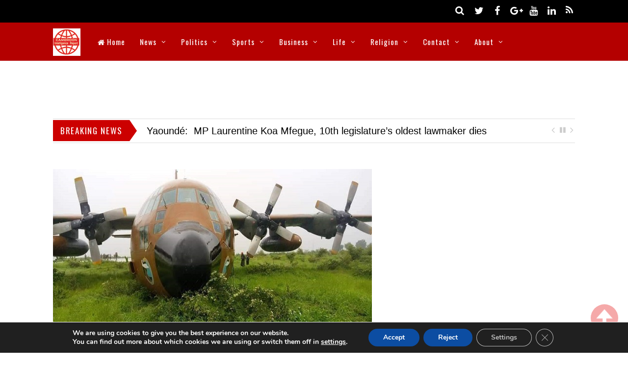

--- FILE ---
content_type: text/html; charset=UTF-8
request_url: https://www.cameroonintelligencereport.com/french-cameroun-military-plane-crashes-no-fatalities-reported/
body_size: 92524
content:

<!DOCTYPE html>
<html lang="en-US">
<head>
  <script async src="//pagead2.googlesyndication.com/pagead/js/adsbygoogle.js"></script>
<script>
  (adsbygoogle = window.adsbygoogle || []).push({
    google_ad_client: "ca-pub-8939033933896353",
    enable_page_level_ads: true
  });
</script>
<meta charset="UTF-8">
<!-- wp_header -->
<script>(function(html){ html.className = html.className.replace(/\bno-js\b/,'js'); if (html.classList) { html.classList.add( 'js' ); } else { html.className += ' js'; } })(document.documentElement);</script><style type="text/css">.js.csstransitions .module.wow, .js.csstransitions .themify_builder_content .themify_builder_row.wow, .js.csstransitions .module_row.wow, .js.csstransitions .builder-posts-wrap > .post.wow, .js.csstransitions .fly-in > .post, .js.csstransitions .fly-in .row_inner > .tb-column, .js.csstransitions .fade-in > .post, .js.csstransitions .fade-in .row_inner > .tb-column, .js.csstransitions .slide-up > .post, .js.csstransitions .slide-up .row_inner > .tb-column { visibility:hidden; }</style><title>French Cameroun: Military plane crashes, no fatalities reported &#8211; Cameroon Intelligence Report</title>
<meta name='robots' content='max-image-preview:large' />
<link rel='dns-prefetch' href='//widgetlogic.org' />
<link rel='dns-prefetch' href='//fonts.googleapis.com' />
<link rel="alternate" type="application/rss+xml" title="Cameroon Intelligence Report &raquo; Feed" href="https://www.cameroonintelligencereport.com/feed/" />
<link rel="alternate" type="application/rss+xml" title="Cameroon Intelligence Report &raquo; Comments Feed" href="https://www.cameroonintelligencereport.com/comments/feed/" />
<link rel="alternate" type="application/rss+xml" title="Cameroon Intelligence Report &raquo; French Cameroun: Military plane crashes, no fatalities reported Comments Feed" href="https://www.cameroonintelligencereport.com/french-cameroun-military-plane-crashes-no-fatalities-reported/feed/" />
<link rel="alternate" title="oEmbed (JSON)" type="application/json+oembed" href="https://www.cameroonintelligencereport.com/wp-json/oembed/1.0/embed?url=https%3A%2F%2Fwww.cameroonintelligencereport.com%2Ffrench-cameroun-military-plane-crashes-no-fatalities-reported%2F" />
<link rel="alternate" title="oEmbed (XML)" type="text/xml+oembed" href="https://www.cameroonintelligencereport.com/wp-json/oembed/1.0/embed?url=https%3A%2F%2Fwww.cameroonintelligencereport.com%2Ffrench-cameroun-military-plane-crashes-no-fatalities-reported%2F&#038;format=xml" />
<style id='wp-img-auto-sizes-contain-inline-css' type='text/css'>
img:is([sizes=auto i],[sizes^="auto," i]){contain-intrinsic-size:3000px 1500px}
/*# sourceURL=wp-img-auto-sizes-contain-inline-css */
</style>

<link rel='stylesheet' id='themify-builder-style-css' href='https://www.cameroonintelligencereport.com/wp-content/themes/magazine/themify/themify-builder/css/themify-builder-style.css?ver=2.7.6' type='text/css' media='all' />
<style id='wp-emoji-styles-inline-css' type='text/css'>

	img.wp-smiley, img.emoji {
		display: inline !important;
		border: none !important;
		box-shadow: none !important;
		height: 1em !important;
		width: 1em !important;
		margin: 0 0.07em !important;
		vertical-align: -0.1em !important;
		background: none !important;
		padding: 0 !important;
	}
/*# sourceURL=wp-emoji-styles-inline-css */
</style>
<link rel='stylesheet' id='wp-block-library-css' href='https://www.cameroonintelligencereport.com/wp-includes/css/dist/block-library/style.min.css?ver=6.9' type='text/css' media='all' />
<style id='global-styles-inline-css' type='text/css'>
:root{--wp--preset--aspect-ratio--square: 1;--wp--preset--aspect-ratio--4-3: 4/3;--wp--preset--aspect-ratio--3-4: 3/4;--wp--preset--aspect-ratio--3-2: 3/2;--wp--preset--aspect-ratio--2-3: 2/3;--wp--preset--aspect-ratio--16-9: 16/9;--wp--preset--aspect-ratio--9-16: 9/16;--wp--preset--color--black: #000000;--wp--preset--color--cyan-bluish-gray: #abb8c3;--wp--preset--color--white: #ffffff;--wp--preset--color--pale-pink: #f78da7;--wp--preset--color--vivid-red: #cf2e2e;--wp--preset--color--luminous-vivid-orange: #ff6900;--wp--preset--color--luminous-vivid-amber: #fcb900;--wp--preset--color--light-green-cyan: #7bdcb5;--wp--preset--color--vivid-green-cyan: #00d084;--wp--preset--color--pale-cyan-blue: #8ed1fc;--wp--preset--color--vivid-cyan-blue: #0693e3;--wp--preset--color--vivid-purple: #9b51e0;--wp--preset--gradient--vivid-cyan-blue-to-vivid-purple: linear-gradient(135deg,rgb(6,147,227) 0%,rgb(155,81,224) 100%);--wp--preset--gradient--light-green-cyan-to-vivid-green-cyan: linear-gradient(135deg,rgb(122,220,180) 0%,rgb(0,208,130) 100%);--wp--preset--gradient--luminous-vivid-amber-to-luminous-vivid-orange: linear-gradient(135deg,rgb(252,185,0) 0%,rgb(255,105,0) 100%);--wp--preset--gradient--luminous-vivid-orange-to-vivid-red: linear-gradient(135deg,rgb(255,105,0) 0%,rgb(207,46,46) 100%);--wp--preset--gradient--very-light-gray-to-cyan-bluish-gray: linear-gradient(135deg,rgb(238,238,238) 0%,rgb(169,184,195) 100%);--wp--preset--gradient--cool-to-warm-spectrum: linear-gradient(135deg,rgb(74,234,220) 0%,rgb(151,120,209) 20%,rgb(207,42,186) 40%,rgb(238,44,130) 60%,rgb(251,105,98) 80%,rgb(254,248,76) 100%);--wp--preset--gradient--blush-light-purple: linear-gradient(135deg,rgb(255,206,236) 0%,rgb(152,150,240) 100%);--wp--preset--gradient--blush-bordeaux: linear-gradient(135deg,rgb(254,205,165) 0%,rgb(254,45,45) 50%,rgb(107,0,62) 100%);--wp--preset--gradient--luminous-dusk: linear-gradient(135deg,rgb(255,203,112) 0%,rgb(199,81,192) 50%,rgb(65,88,208) 100%);--wp--preset--gradient--pale-ocean: linear-gradient(135deg,rgb(255,245,203) 0%,rgb(182,227,212) 50%,rgb(51,167,181) 100%);--wp--preset--gradient--electric-grass: linear-gradient(135deg,rgb(202,248,128) 0%,rgb(113,206,126) 100%);--wp--preset--gradient--midnight: linear-gradient(135deg,rgb(2,3,129) 0%,rgb(40,116,252) 100%);--wp--preset--font-size--small: 13px;--wp--preset--font-size--medium: 20px;--wp--preset--font-size--large: 36px;--wp--preset--font-size--x-large: 42px;--wp--preset--spacing--20: 0.44rem;--wp--preset--spacing--30: 0.67rem;--wp--preset--spacing--40: 1rem;--wp--preset--spacing--50: 1.5rem;--wp--preset--spacing--60: 2.25rem;--wp--preset--spacing--70: 3.38rem;--wp--preset--spacing--80: 5.06rem;--wp--preset--shadow--natural: 6px 6px 9px rgba(0, 0, 0, 0.2);--wp--preset--shadow--deep: 12px 12px 50px rgba(0, 0, 0, 0.4);--wp--preset--shadow--sharp: 6px 6px 0px rgba(0, 0, 0, 0.2);--wp--preset--shadow--outlined: 6px 6px 0px -3px rgb(255, 255, 255), 6px 6px rgb(0, 0, 0);--wp--preset--shadow--crisp: 6px 6px 0px rgb(0, 0, 0);}:where(.is-layout-flex){gap: 0.5em;}:where(.is-layout-grid){gap: 0.5em;}body .is-layout-flex{display: flex;}.is-layout-flex{flex-wrap: wrap;align-items: center;}.is-layout-flex > :is(*, div){margin: 0;}body .is-layout-grid{display: grid;}.is-layout-grid > :is(*, div){margin: 0;}:where(.wp-block-columns.is-layout-flex){gap: 2em;}:where(.wp-block-columns.is-layout-grid){gap: 2em;}:where(.wp-block-post-template.is-layout-flex){gap: 1.25em;}:where(.wp-block-post-template.is-layout-grid){gap: 1.25em;}.has-black-color{color: var(--wp--preset--color--black) !important;}.has-cyan-bluish-gray-color{color: var(--wp--preset--color--cyan-bluish-gray) !important;}.has-white-color{color: var(--wp--preset--color--white) !important;}.has-pale-pink-color{color: var(--wp--preset--color--pale-pink) !important;}.has-vivid-red-color{color: var(--wp--preset--color--vivid-red) !important;}.has-luminous-vivid-orange-color{color: var(--wp--preset--color--luminous-vivid-orange) !important;}.has-luminous-vivid-amber-color{color: var(--wp--preset--color--luminous-vivid-amber) !important;}.has-light-green-cyan-color{color: var(--wp--preset--color--light-green-cyan) !important;}.has-vivid-green-cyan-color{color: var(--wp--preset--color--vivid-green-cyan) !important;}.has-pale-cyan-blue-color{color: var(--wp--preset--color--pale-cyan-blue) !important;}.has-vivid-cyan-blue-color{color: var(--wp--preset--color--vivid-cyan-blue) !important;}.has-vivid-purple-color{color: var(--wp--preset--color--vivid-purple) !important;}.has-black-background-color{background-color: var(--wp--preset--color--black) !important;}.has-cyan-bluish-gray-background-color{background-color: var(--wp--preset--color--cyan-bluish-gray) !important;}.has-white-background-color{background-color: var(--wp--preset--color--white) !important;}.has-pale-pink-background-color{background-color: var(--wp--preset--color--pale-pink) !important;}.has-vivid-red-background-color{background-color: var(--wp--preset--color--vivid-red) !important;}.has-luminous-vivid-orange-background-color{background-color: var(--wp--preset--color--luminous-vivid-orange) !important;}.has-luminous-vivid-amber-background-color{background-color: var(--wp--preset--color--luminous-vivid-amber) !important;}.has-light-green-cyan-background-color{background-color: var(--wp--preset--color--light-green-cyan) !important;}.has-vivid-green-cyan-background-color{background-color: var(--wp--preset--color--vivid-green-cyan) !important;}.has-pale-cyan-blue-background-color{background-color: var(--wp--preset--color--pale-cyan-blue) !important;}.has-vivid-cyan-blue-background-color{background-color: var(--wp--preset--color--vivid-cyan-blue) !important;}.has-vivid-purple-background-color{background-color: var(--wp--preset--color--vivid-purple) !important;}.has-black-border-color{border-color: var(--wp--preset--color--black) !important;}.has-cyan-bluish-gray-border-color{border-color: var(--wp--preset--color--cyan-bluish-gray) !important;}.has-white-border-color{border-color: var(--wp--preset--color--white) !important;}.has-pale-pink-border-color{border-color: var(--wp--preset--color--pale-pink) !important;}.has-vivid-red-border-color{border-color: var(--wp--preset--color--vivid-red) !important;}.has-luminous-vivid-orange-border-color{border-color: var(--wp--preset--color--luminous-vivid-orange) !important;}.has-luminous-vivid-amber-border-color{border-color: var(--wp--preset--color--luminous-vivid-amber) !important;}.has-light-green-cyan-border-color{border-color: var(--wp--preset--color--light-green-cyan) !important;}.has-vivid-green-cyan-border-color{border-color: var(--wp--preset--color--vivid-green-cyan) !important;}.has-pale-cyan-blue-border-color{border-color: var(--wp--preset--color--pale-cyan-blue) !important;}.has-vivid-cyan-blue-border-color{border-color: var(--wp--preset--color--vivid-cyan-blue) !important;}.has-vivid-purple-border-color{border-color: var(--wp--preset--color--vivid-purple) !important;}.has-vivid-cyan-blue-to-vivid-purple-gradient-background{background: var(--wp--preset--gradient--vivid-cyan-blue-to-vivid-purple) !important;}.has-light-green-cyan-to-vivid-green-cyan-gradient-background{background: var(--wp--preset--gradient--light-green-cyan-to-vivid-green-cyan) !important;}.has-luminous-vivid-amber-to-luminous-vivid-orange-gradient-background{background: var(--wp--preset--gradient--luminous-vivid-amber-to-luminous-vivid-orange) !important;}.has-luminous-vivid-orange-to-vivid-red-gradient-background{background: var(--wp--preset--gradient--luminous-vivid-orange-to-vivid-red) !important;}.has-very-light-gray-to-cyan-bluish-gray-gradient-background{background: var(--wp--preset--gradient--very-light-gray-to-cyan-bluish-gray) !important;}.has-cool-to-warm-spectrum-gradient-background{background: var(--wp--preset--gradient--cool-to-warm-spectrum) !important;}.has-blush-light-purple-gradient-background{background: var(--wp--preset--gradient--blush-light-purple) !important;}.has-blush-bordeaux-gradient-background{background: var(--wp--preset--gradient--blush-bordeaux) !important;}.has-luminous-dusk-gradient-background{background: var(--wp--preset--gradient--luminous-dusk) !important;}.has-pale-ocean-gradient-background{background: var(--wp--preset--gradient--pale-ocean) !important;}.has-electric-grass-gradient-background{background: var(--wp--preset--gradient--electric-grass) !important;}.has-midnight-gradient-background{background: var(--wp--preset--gradient--midnight) !important;}.has-small-font-size{font-size: var(--wp--preset--font-size--small) !important;}.has-medium-font-size{font-size: var(--wp--preset--font-size--medium) !important;}.has-large-font-size{font-size: var(--wp--preset--font-size--large) !important;}.has-x-large-font-size{font-size: var(--wp--preset--font-size--x-large) !important;}
/*# sourceURL=global-styles-inline-css */
</style>

<style id='classic-theme-styles-inline-css' type='text/css'>
/*! This file is auto-generated */
.wp-block-button__link{color:#fff;background-color:#32373c;border-radius:9999px;box-shadow:none;text-decoration:none;padding:calc(.667em + 2px) calc(1.333em + 2px);font-size:1.125em}.wp-block-file__button{background:#32373c;color:#fff;text-decoration:none}
/*# sourceURL=/wp-includes/css/classic-themes.min.css */
</style>
<link rel='stylesheet' id='block-widget-css' href='https://www.cameroonintelligencereport.com/wp-content/plugins/widget-logic/block_widget/css/widget.css?ver=1768235851' type='text/css' media='all' />
<link rel='stylesheet' id='contact-form-7-css' href='https://www.cameroonintelligencereport.com/wp-content/plugins/contact-form-7/includes/css/styles.css?ver=6.1.4' type='text/css' media='all' />
<link rel='stylesheet' id='themify-framework-css' href='https://www.cameroonintelligencereport.com/wp-content/themes/magazine/themify/css/themify.framework.css?ver=2.7.6' type='text/css' media='all' />
<link rel='stylesheet' id='theme-style-css' href='https://www.cameroonintelligencereport.com/wp-content/themes/magazine/style.css?ver=1.6.8' type='text/css' media='all' />
<link rel='stylesheet' id='themify-media-queries-css' href='https://www.cameroonintelligencereport.com/wp-content/themes/magazine/media-queries.css?ver=1.6.8' type='text/css' media='all' />
<link rel='stylesheet' id='google-fonts-css' href='https://fonts.googleapis.com/css?family=Oswald%7COpen+Sans%7COpen+Sans%3A300&#038;subset=latin%2Clatin-ext&#038;ver=6.9' type='text/css' media='all' />
<link rel='stylesheet' id='themify-skin-css' href='https://www.cameroonintelligencereport.com/wp-content/themes/magazine/skins/red/style.css?ver=2.7.6' type='text/css' media='all' />
<link rel='stylesheet' id='themify-icon-font-css' href='https://www.cameroonintelligencereport.com/wp-content/themes/magazine/themify/fontawesome/css/font-awesome.min.css?ver=2.7.6' type='text/css' media='all' />
<link rel='stylesheet' id='themify-customize-css' href='https://www.cameroonintelligencereport.com/wp-content/uploads/themify-customizer.css?ver=21.05.17.15.44.10' type='text/css' media='all' />
<link rel='stylesheet' id='moove_gdpr_frontend-css' href='https://www.cameroonintelligencereport.com/wp-content/plugins/gdpr-cookie-compliance/dist/styles/gdpr-main.css?ver=5.0.9' type='text/css' media='all' />
<style id='moove_gdpr_frontend-inline-css' type='text/css'>
#moove_gdpr_cookie_modal,#moove_gdpr_cookie_info_bar,.gdpr_cookie_settings_shortcode_content{font-family:&#039;Nunito&#039;,sans-serif}#moove_gdpr_save_popup_settings_button{background-color:#373737;color:#fff}#moove_gdpr_save_popup_settings_button:hover{background-color:#000}#moove_gdpr_cookie_info_bar .moove-gdpr-info-bar-container .moove-gdpr-info-bar-content a.mgbutton,#moove_gdpr_cookie_info_bar .moove-gdpr-info-bar-container .moove-gdpr-info-bar-content button.mgbutton{background-color:#0C4DA2}#moove_gdpr_cookie_modal .moove-gdpr-modal-content .moove-gdpr-modal-footer-content .moove-gdpr-button-holder a.mgbutton,#moove_gdpr_cookie_modal .moove-gdpr-modal-content .moove-gdpr-modal-footer-content .moove-gdpr-button-holder button.mgbutton,.gdpr_cookie_settings_shortcode_content .gdpr-shr-button.button-green{background-color:#0C4DA2;border-color:#0C4DA2}#moove_gdpr_cookie_modal .moove-gdpr-modal-content .moove-gdpr-modal-footer-content .moove-gdpr-button-holder a.mgbutton:hover,#moove_gdpr_cookie_modal .moove-gdpr-modal-content .moove-gdpr-modal-footer-content .moove-gdpr-button-holder button.mgbutton:hover,.gdpr_cookie_settings_shortcode_content .gdpr-shr-button.button-green:hover{background-color:#fff;color:#0C4DA2}#moove_gdpr_cookie_modal .moove-gdpr-modal-content .moove-gdpr-modal-close i,#moove_gdpr_cookie_modal .moove-gdpr-modal-content .moove-gdpr-modal-close span.gdpr-icon{background-color:#0C4DA2;border:1px solid #0C4DA2}#moove_gdpr_cookie_info_bar span.moove-gdpr-infobar-allow-all.focus-g,#moove_gdpr_cookie_info_bar span.moove-gdpr-infobar-allow-all:focus,#moove_gdpr_cookie_info_bar button.moove-gdpr-infobar-allow-all.focus-g,#moove_gdpr_cookie_info_bar button.moove-gdpr-infobar-allow-all:focus,#moove_gdpr_cookie_info_bar span.moove-gdpr-infobar-reject-btn.focus-g,#moove_gdpr_cookie_info_bar span.moove-gdpr-infobar-reject-btn:focus,#moove_gdpr_cookie_info_bar button.moove-gdpr-infobar-reject-btn.focus-g,#moove_gdpr_cookie_info_bar button.moove-gdpr-infobar-reject-btn:focus,#moove_gdpr_cookie_info_bar span.change-settings-button.focus-g,#moove_gdpr_cookie_info_bar span.change-settings-button:focus,#moove_gdpr_cookie_info_bar button.change-settings-button.focus-g,#moove_gdpr_cookie_info_bar button.change-settings-button:focus{-webkit-box-shadow:0 0 1px 3px #0C4DA2;-moz-box-shadow:0 0 1px 3px #0C4DA2;box-shadow:0 0 1px 3px #0C4DA2}#moove_gdpr_cookie_modal .moove-gdpr-modal-content .moove-gdpr-modal-close i:hover,#moove_gdpr_cookie_modal .moove-gdpr-modal-content .moove-gdpr-modal-close span.gdpr-icon:hover,#moove_gdpr_cookie_info_bar span[data-href]>u.change-settings-button{color:#0C4DA2}#moove_gdpr_cookie_modal .moove-gdpr-modal-content .moove-gdpr-modal-left-content #moove-gdpr-menu li.menu-item-selected a span.gdpr-icon,#moove_gdpr_cookie_modal .moove-gdpr-modal-content .moove-gdpr-modal-left-content #moove-gdpr-menu li.menu-item-selected button span.gdpr-icon{color:inherit}#moove_gdpr_cookie_modal .moove-gdpr-modal-content .moove-gdpr-modal-left-content #moove-gdpr-menu li a span.gdpr-icon,#moove_gdpr_cookie_modal .moove-gdpr-modal-content .moove-gdpr-modal-left-content #moove-gdpr-menu li button span.gdpr-icon{color:inherit}#moove_gdpr_cookie_modal .gdpr-acc-link{line-height:0;font-size:0;color:transparent;position:absolute}#moove_gdpr_cookie_modal .moove-gdpr-modal-content .moove-gdpr-modal-close:hover i,#moove_gdpr_cookie_modal .moove-gdpr-modal-content .moove-gdpr-modal-left-content #moove-gdpr-menu li a,#moove_gdpr_cookie_modal .moove-gdpr-modal-content .moove-gdpr-modal-left-content #moove-gdpr-menu li button,#moove_gdpr_cookie_modal .moove-gdpr-modal-content .moove-gdpr-modal-left-content #moove-gdpr-menu li button i,#moove_gdpr_cookie_modal .moove-gdpr-modal-content .moove-gdpr-modal-left-content #moove-gdpr-menu li a i,#moove_gdpr_cookie_modal .moove-gdpr-modal-content .moove-gdpr-tab-main .moove-gdpr-tab-main-content a:hover,#moove_gdpr_cookie_info_bar.moove-gdpr-dark-scheme .moove-gdpr-info-bar-container .moove-gdpr-info-bar-content a.mgbutton:hover,#moove_gdpr_cookie_info_bar.moove-gdpr-dark-scheme .moove-gdpr-info-bar-container .moove-gdpr-info-bar-content button.mgbutton:hover,#moove_gdpr_cookie_info_bar.moove-gdpr-dark-scheme .moove-gdpr-info-bar-container .moove-gdpr-info-bar-content a:hover,#moove_gdpr_cookie_info_bar.moove-gdpr-dark-scheme .moove-gdpr-info-bar-container .moove-gdpr-info-bar-content button:hover,#moove_gdpr_cookie_info_bar.moove-gdpr-dark-scheme .moove-gdpr-info-bar-container .moove-gdpr-info-bar-content span.change-settings-button:hover,#moove_gdpr_cookie_info_bar.moove-gdpr-dark-scheme .moove-gdpr-info-bar-container .moove-gdpr-info-bar-content button.change-settings-button:hover,#moove_gdpr_cookie_info_bar.moove-gdpr-dark-scheme .moove-gdpr-info-bar-container .moove-gdpr-info-bar-content u.change-settings-button:hover,#moove_gdpr_cookie_info_bar span[data-href]>u.change-settings-button,#moove_gdpr_cookie_info_bar.moove-gdpr-dark-scheme .moove-gdpr-info-bar-container .moove-gdpr-info-bar-content a.mgbutton.focus-g,#moove_gdpr_cookie_info_bar.moove-gdpr-dark-scheme .moove-gdpr-info-bar-container .moove-gdpr-info-bar-content button.mgbutton.focus-g,#moove_gdpr_cookie_info_bar.moove-gdpr-dark-scheme .moove-gdpr-info-bar-container .moove-gdpr-info-bar-content a.focus-g,#moove_gdpr_cookie_info_bar.moove-gdpr-dark-scheme .moove-gdpr-info-bar-container .moove-gdpr-info-bar-content button.focus-g,#moove_gdpr_cookie_info_bar.moove-gdpr-dark-scheme .moove-gdpr-info-bar-container .moove-gdpr-info-bar-content a.mgbutton:focus,#moove_gdpr_cookie_info_bar.moove-gdpr-dark-scheme .moove-gdpr-info-bar-container .moove-gdpr-info-bar-content button.mgbutton:focus,#moove_gdpr_cookie_info_bar.moove-gdpr-dark-scheme .moove-gdpr-info-bar-container .moove-gdpr-info-bar-content a:focus,#moove_gdpr_cookie_info_bar.moove-gdpr-dark-scheme .moove-gdpr-info-bar-container .moove-gdpr-info-bar-content button:focus,#moove_gdpr_cookie_info_bar.moove-gdpr-dark-scheme .moove-gdpr-info-bar-container .moove-gdpr-info-bar-content span.change-settings-button.focus-g,span.change-settings-button:focus,button.change-settings-button.focus-g,button.change-settings-button:focus,#moove_gdpr_cookie_info_bar.moove-gdpr-dark-scheme .moove-gdpr-info-bar-container .moove-gdpr-info-bar-content u.change-settings-button.focus-g,#moove_gdpr_cookie_info_bar.moove-gdpr-dark-scheme .moove-gdpr-info-bar-container .moove-gdpr-info-bar-content u.change-settings-button:focus{color:#0C4DA2}#moove_gdpr_cookie_modal .moove-gdpr-branding.focus-g span,#moove_gdpr_cookie_modal .moove-gdpr-modal-content .moove-gdpr-tab-main a.focus-g,#moove_gdpr_cookie_modal .moove-gdpr-modal-content .moove-gdpr-tab-main .gdpr-cd-details-toggle.focus-g{color:#0C4DA2}#moove_gdpr_cookie_modal.gdpr_lightbox-hide{display:none}
/*# sourceURL=moove_gdpr_frontend-inline-css */
</style>
<script type="text/javascript" src="https://www.cameroonintelligencereport.com/wp-includes/js/jquery/jquery.min.js?ver=3.7.1" id="jquery-core-js"></script>
<script type="text/javascript" src="https://www.cameroonintelligencereport.com/wp-includes/js/jquery/jquery-migrate.min.js?ver=3.4.1" id="jquery-migrate-js"></script>
<script type="text/javascript" id="jquery-js-after">
/* <![CDATA[ */
jQuery(document).ready(function() {
	jQuery(".10f745c10c7686b3012d0d4c82be05b3").click(function() {
		jQuery.post(
			"https://www.cameroonintelligencereport.com/wp-admin/admin-ajax.php", {
				"action": "quick_adsense_onpost_ad_click",
				"quick_adsense_onpost_ad_index": jQuery(this).attr("data-index"),
				"quick_adsense_nonce": "383e166835",
			}, function(response) { }
		);
	});
});

//# sourceURL=jquery-js-after
/* ]]> */
</script>
<link rel="https://api.w.org/" href="https://www.cameroonintelligencereport.com/wp-json/" /><link rel="alternate" title="JSON" type="application/json" href="https://www.cameroonintelligencereport.com/wp-json/wp/v2/posts/32711" /><link rel="EditURI" type="application/rsd+xml" title="RSD" href="https://www.cameroonintelligencereport.com/xmlrpc.php?rsd" />
<meta name="generator" content="WordPress 6.9" />
<link rel="canonical" href="https://www.cameroonintelligencereport.com/french-cameroun-military-plane-crashes-no-fatalities-reported/" />
<link rel='shortlink' href='https://www.cameroonintelligencereport.com/?p=32711' />
	<link rel="preconnect" href="https://fonts.googleapis.com">
	<link rel="preconnect" href="https://fonts.gstatic.com">
	



<link href="https://www.cameroonintelligencereport.com/wp-content/uploads/2016/06/favicon.ico" rel="shortcut icon" /> 


<meta name="viewport" content="width=device-width, initial-scale=1, maximum-scale=1, minimum-scale=1, user-scalable=no">

					<!-- equalcolumn-ie-fix.js -->
					<!--[if IE 9]>
						<script src="https://www.cameroonintelligencereport.com/wp-content/themes/magazine/themify/themify-builder/js/equalcolumn-ie-fix.js"></script>
					<![endif]-->
					<script type="text/javascript">                    function isSupportTransition() {
                    var b = document.body || document.documentElement,
                    s = b.style,
                    p = 'transition';

                    if (typeof s[p] == 'string') { return true; }

                    // Tests for vendor specific prop
                    var v = ['Moz', 'webkit', 'Webkit', 'Khtml', 'O', 'ms'];
                    p = p.charAt(0).toUpperCase() + p.substr(1);

                    for (var i=0; i<v.length; i++) {
                        if (typeof s[v[i] + p] == 'string') { return true; }
                        }
                        return false;
                        }
                        if ( isSupportTransition() ) {
                        document.documentElement.className += " csstransitions";	
                        }
            </script><link rel="icon" href="https://www.cameroonintelligencereport.com/wp-content/uploads/2021/05/cropped-favicon-32x32.png" sizes="32x32" />
<link rel="icon" href="https://www.cameroonintelligencereport.com/wp-content/uploads/2021/05/cropped-favicon-192x192.png" sizes="192x192" />
<link rel="apple-touch-icon" href="https://www.cameroonintelligencereport.com/wp-content/uploads/2021/05/cropped-favicon-180x180.png" />
<meta name="msapplication-TileImage" content="https://www.cameroonintelligencereport.com/wp-content/uploads/2021/05/cropped-favicon-270x270.png" />
	<style id="egf-frontend-styles" type="text/css">
		p {} h1 {} h2 {} h3 {} h4 {} h5 {} h6 {} 	</style>
	</head>

<body class="wp-singular post-template-default single single-post postid-32711 single-format-standard wp-theme-magazine skin-red webkit not-ie default_width sidebar1 no-home no-touch">
<div id="pagewrap" class="hfeed site">

	<div id="headerwrap">

		<div id="nav-bar">
			<div class="pagewidth clearfix">
				
				<div class="social-widget">
					<div id="themify-social-links-1010" class="widget themify-social-links"><ul class="social-links horizontal">
							<li class="social-link-item twitter font-icon icon-medium">
								<a href="http://twitter.com/cameroonireport" title="Twitter" ><i class="fa fa-twitter" ></i>  </a>
							</li>
							<!-- /themify-link-item -->
							<li class="social-link-item facebook font-icon icon-medium">
								<a href="http://facebook.com/cameroon-intelligence-report-1085293084867323" title="Facebook" ><i class="fa fa-facebook" ></i>  </a>
							</li>
							<!-- /themify-link-item -->
							<li class="social-link-item google font-icon icon-medium">
								<a href="https://plus.google.com/u/0/106206837337205778806" title="Google+" ><i class="fa fa-google-plus" ></i>  </a>
							</li>
							<!-- /themify-link-item -->
							<li class="social-link-item youtube font-icon icon-medium">
								<a href="http://www.youtube.com/user/cameroonintelligencereport" title="YouTube" ><i class="fa fa-youtube" ></i>  </a>
							</li>
							<!-- /themify-link-item -->
							<li class="social-link-item linkedin font-icon icon-medium">
								<a href="https://ie.linkedin.com/in/cameroonintelligencereport" title="Linkedin" ><i class="fa fa-linkedin" ></i>  </a>
							</li>
							<!-- /themify-link-item --></ul></div>
											<div class="rss">
							<a href="https://www.cameroonintelligencereport.com/feed/" class="hs-rss-link">
								<i class="fa fa-icon icon-rss"></i>
							</a>
						</div>
									</div>
				<!-- /.social-widget -->

									<div id="searchform-wrap">
						<div id="search-icon" class="mobile-button"></div>
						<form method="get" id="searchform" action="https://www.cameroonintelligencereport.com/">
	<i class="fa fa-search icon-search"></i>
	<input type="text" name="s" id="s" placeholder="Search" />

</form>					</div>
					<!-- /#searchform-wrap -->
				
			</div>
		</div>
		<!-- /#nav-bar -->

		
		<header id="header" class="pagewidth clearfix" itemscope="itemscope" itemtype="https://schema.org/WPHeader">

			
			<div class="hgroup">
				<div id="site-logo"><a href="https://www.cameroonintelligencereport.com" title="Cameroon Intelligence Report"><img src="https://www.cameroonintelligencereport.com/wp-content/uploads/2016/07/CIRlogo.jpg" alt="Cameroon Intelligence Report" title="Cameroon Intelligence Report" /><span style="display: none;">Cameroon Intelligence Report</span></a></div>			</div>

			<a id="menu-icon" href="#"><i class="fa fa-list-ul icon-list-ul"></i></a>
			<nav id="mobile-menu" class="sidemenu sidemenu-off" role="navigation" itemscope="itemscope" itemtype="https://schema.org/SiteNavigationElement">
				<ul id="main-nav" class="clearfix main-nav"><li id='menu-item-2430' class="menu-item menu-item-type-post_type menu-item-object-page menu-item-home" ><a  href="https://www.cameroonintelligencereport.com/"><i class="fa fa-home"></i> Home</a> </li>
<li id='menu-item-2432' class="menu-item menu-item-type-taxonomy menu-item-object-category current-post-ancestor current-menu-parent current-post-parent menu-item-has-children has-sub-menu mega has-mega-sub-menu" data-termid="7" data-tax="category"><a  href="https://www.cameroonintelligencereport.com/category/news/">News</a> 
<ul class="sub-menu">
<li id='menu-item-2434' class="menu-item menu-item-type-taxonomy menu-item-object-category current-post-ancestor current-menu-parent current-post-parent mega-sub-item" data-termid="23" data-tax="category"><a  href="https://www.cameroonintelligencereport.com/category/news/cameroon-news/">Cameroon</a> </li>
<li id='menu-item-2436' class="menu-item menu-item-type-taxonomy menu-item-object-category mega-sub-item" data-termid="22" data-tax="category"><a  href="https://www.cameroonintelligencereport.com/category/news/nigeria-news/">Nigeria</a> </li>
<li id='menu-item-2433' class="menu-item menu-item-type-taxonomy menu-item-object-category mega-sub-item" data-termid="21" data-tax="category"><a  href="https://www.cameroonintelligencereport.com/category/news/africa-news/">Africa</a> </li>
<li id='menu-item-2435' class="menu-item menu-item-type-taxonomy menu-item-object-category mega-sub-item" data-termid="15" data-tax="category"><a  href="https://www.cameroonintelligencereport.com/category/news/europe-news/">Europe</a> </li>
<li id='menu-item-2437' class="menu-item menu-item-type-taxonomy menu-item-object-category mega-sub-item" data-termid="11" data-tax="category"><a  href="https://www.cameroonintelligencereport.com/category/news/world-news/">World</a> </li>
</ul>
</li>
<li id='menu-item-2438' class="menu-item menu-item-type-taxonomy menu-item-object-category menu-item-has-children has-sub-menu mega has-mega-sub-menu" data-termid="24" data-tax="category"><a  href="https://www.cameroonintelligencereport.com/category/politics/">Politics</a> 
<ul class="sub-menu">
<li id='menu-item-2440' class="menu-item menu-item-type-taxonomy menu-item-object-category mega-sub-item" data-termid="30" data-tax="category"><a  href="https://www.cameroonintelligencereport.com/category/politics/cameroon-politics/">Cameroon</a> </li>
<li id='menu-item-2442' class="menu-item menu-item-type-taxonomy menu-item-object-category mega-sub-item" data-termid="29" data-tax="category"><a  href="https://www.cameroonintelligencereport.com/category/politics/nigeria-politics/">Nigeria</a> </li>
<li id='menu-item-2439' class="menu-item menu-item-type-taxonomy menu-item-object-category mega-sub-item" data-termid="28" data-tax="category"><a  href="https://www.cameroonintelligencereport.com/category/politics/africa-politics/">Africa</a> </li>
<li id='menu-item-2441' class="menu-item menu-item-type-taxonomy menu-item-object-category mega-sub-item" data-termid="27" data-tax="category"><a  href="https://www.cameroonintelligencereport.com/category/politics/europe-politics/">Europe</a> </li>
<li id='menu-item-2443' class="menu-item menu-item-type-taxonomy menu-item-object-category mega-sub-item" data-termid="25" data-tax="category"><a  href="https://www.cameroonintelligencereport.com/category/politics/world-politics/">World</a> </li>
</ul>
</li>
<li id='menu-item-2444' class="menu-item menu-item-type-taxonomy menu-item-object-category menu-item-has-children has-sub-menu mega has-mega-sub-menu" data-termid="8" data-tax="category"><a  href="https://www.cameroonintelligencereport.com/category/sports/">Sports</a> 
<ul class="sub-menu">
<li id='menu-item-2446' class="menu-item menu-item-type-taxonomy menu-item-object-category mega-sub-item" data-termid="34" data-tax="category"><a  href="https://www.cameroonintelligencereport.com/category/sports/cameroon-sports/">Cameroon</a> </li>
<li id='menu-item-2445' class="menu-item menu-item-type-taxonomy menu-item-object-category mega-sub-item" data-termid="33" data-tax="category"><a  href="https://www.cameroonintelligencereport.com/category/sports/africa-sports/">Africa</a> </li>
<li id='menu-item-2447' class="menu-item menu-item-type-taxonomy menu-item-object-category mega-sub-item" data-termid="32" data-tax="category"><a  href="https://www.cameroonintelligencereport.com/category/sports/europe-sports/">Europe</a> </li>
<li id='menu-item-2448' class="menu-item menu-item-type-taxonomy menu-item-object-category mega-sub-item" data-termid="31" data-tax="category"><a  href="https://www.cameroonintelligencereport.com/category/sports/world-sports/">World</a> </li>
</ul>
</li>
<li id='menu-item-2449' class="menu-item menu-item-type-taxonomy menu-item-object-category menu-item-has-children has-sub-menu mega has-mega-sub-menu" data-termid="3" data-tax="category"><a  href="https://www.cameroonintelligencereport.com/category/business/">Business</a> 
<ul class="sub-menu">
<li id='menu-item-2450' class="menu-item menu-item-type-taxonomy menu-item-object-category mega-sub-item" data-termid="20" data-tax="category"><a  href="https://www.cameroonintelligencereport.com/category/business/africa-business/">Africa</a> </li>
<li id='menu-item-2451' class="menu-item menu-item-type-taxonomy menu-item-object-category mega-sub-item" data-termid="19" data-tax="category"><a  href="https://www.cameroonintelligencereport.com/category/business/world-business/">World</a> </li>
</ul>
</li>
<li id='menu-item-2452' class="menu-item menu-item-type-taxonomy menu-item-object-category menu-item-has-children has-sub-menu mega has-mega-sub-menu" data-termid="6" data-tax="category"><a  href="https://www.cameroonintelligencereport.com/category/life/">Life</a> 
<ul class="sub-menu">
<li id='menu-item-2453' class="menu-item menu-item-type-taxonomy menu-item-object-category mega-sub-item" data-termid="12" data-tax="category"><a  href="https://www.cameroonintelligencereport.com/category/life/education-life/">Education</a> </li>
<li id='menu-item-2456' class="menu-item menu-item-type-taxonomy menu-item-object-category mega-sub-item" data-termid="14" data-tax="category"><a  href="https://www.cameroonintelligencereport.com/category/life/health-life/">Health</a> </li>
<li id='menu-item-2455' class="menu-item menu-item-type-taxonomy menu-item-object-category mega-sub-item" data-termid="13" data-tax="category"><a  href="https://www.cameroonintelligencereport.com/category/life/fashion-life/">Fashion</a> </li>
<li id='menu-item-2454' class="menu-item menu-item-type-taxonomy menu-item-object-category mega-sub-item" data-termid="4" data-tax="category"><a  href="https://www.cameroonintelligencereport.com/category/life/entertainment-life/">Entertainment</a> </li>
</ul>
</li>
<li id='menu-item-2457' class="menu-item menu-item-type-taxonomy menu-item-object-category menu-item-has-children has-sub-menu mega has-mega-sub-menu" data-termid="35" data-tax="category"><a  href="https://www.cameroonintelligencereport.com/category/religion/">Religion</a> 
<ul class="sub-menu">
<li id='menu-item-2458' class="menu-item menu-item-type-taxonomy menu-item-object-category mega-sub-item" data-termid="37" data-tax="category"><a  href="https://www.cameroonintelligencereport.com/category/religion/cameroon-religion/">Cameroon</a> </li>
<li id='menu-item-2459' class="menu-item menu-item-type-taxonomy menu-item-object-category mega-sub-item" data-termid="36" data-tax="category"><a  href="https://www.cameroonintelligencereport.com/category/religion/world-religion/">World</a> </li>
</ul>
</li>
<li id='menu-item-2429' class="menu-item menu-item-type-post_type menu-item-object-page menu-item-has-children has-sub-menu has-mega-column" ><a  href="https://www.cameroonintelligencereport.com/contact/">Contact</a> 
<ul class="sub-menu">
<li id='menu-item-3347' class="menu-item menu-item-type-post_type menu-item-object-page columns-sub-item" ><a  href="https://www.cameroonintelligencereport.com/online-contact/">Online</a> </li>
<li id='menu-item-3330' class="menu-item menu-item-type-post_type menu-item-object-page columns-sub-item" ><a  href="https://www.cameroonintelligencereport.com/phone/">Phone</a> </li>
<li id='menu-item-3329' class="menu-item menu-item-type-post_type menu-item-object-page columns-sub-item" ><a  href="https://www.cameroonintelligencereport.com/email/">Email</a> </li>
</ul>
</li>
<li id='menu-item-2431' class="menu-item menu-item-type-post_type menu-item-object-page menu-item-has-children has-sub-menu has-mega-column" ><a  href="https://www.cameroonintelligencereport.com/about/">About</a> 
<ul class="sub-menu">
<li id='menu-item-3345' class="menu-item menu-item-type-post_type menu-item-object-page columns-sub-item" ><a  href="https://www.cameroonintelligencereport.com/about-us/">Us</a> </li>
<li id='menu-item-3348' class="menu-item menu-item-type-post_type menu-item-object-page columns-sub-item" ><a  href="https://www.cameroonintelligencereport.com/our-services/">Our Services</a> </li>
<li id='menu-item-3346' class="menu-item menu-item-type-post_type menu-item-object-page columns-sub-item" ><a  href="https://www.cameroonintelligencereport.com/advertising-with-us/">Advertising with Us</a> </li>
</ul>
</li>
</ul>				<!-- /#main-nav -->
			</nav>

			
<!-- -->			
			<script type='text/javascript' src="http://ajax.googleapis.com/ajax/libs/jquery/2.2.2/jquery.min.js"></script>
			<script type='text/javascript'>
			$(document).ready(function(){

				// hide #scrollToTop first
				$("#scrollToTop").hide();
				
				// fade in #scrollToTop
				$(function () {
					$(window).scroll(function () {
						if ($(this).scrollTop() > 100) {
							$('#scrollToTop').fadeIn();
						} else {
							$('#scrollToTop').fadeOut();
						}
					});

					// scroll body to 0px on click
					$('#scrollToTop a').click(function () {
						$('body,html').animate({ scrollTop: 0 }, 800);
						return false;
					});
				});

			});
			</script>

		</header>
		<!-- /#header -->

        
	</div>
	<!-- /#headerwrap -->

	<div class="header-widget pagewidth">
		<div id="text-1011" class="widget widget_text">			<div class="textwidget"><script async src="//pagead2.googlesyndication.com/pagead/js/adsbygoogle.js"></script>
<!-- Header -->
<ins class="adsbygoogle"
     style="display:inline-block;width:728px;height:90px"
     data-ad-client="ca-pub-6887429997916011"
     data-ad-slot="7948995686"></ins>
<script>
(adsbygoogle = window.adsbygoogle || []).push({});
</script></div>
		</div>	</div>
	<!--/header widget -->

			
<div class="breaking-news clearfix pagewidth">

	<div class="breaking-news-loader"></div>
	
	<div class="slideshow-wrap">

		<h3 class="breaking-news-category">Breaking News</h3>

		<ul class="breaking-news-posts slideshow" data-previd="breaking-news-prev" data-pauseid="breaking-news-play_pause" data-nextid="breaking-news-next" data-autoplay="5000" data-effect="slide" data-speed="500">
			<li><a href="https://www.cameroonintelligencereport.com/yaounde-mp-laurentine-koa-mfegue-10th-legislatures-oldest-lawmaker-dies/" title="Yaoundé:  MP Laurentine Koa Mfegue, 10th legislature’s oldest lawmaker dies">Yaoundé:  MP Laurentine Koa Mfegue, 10th legislature’s oldest lawmaker dies</a></li><li><a href="https://www.cameroonintelligencereport.com/southern-cameroons-crisis-un-situation-report/" title="Southern Cameroons Crisis: UN situation report">Southern Cameroons Crisis: UN situation report</a></li><li><a href="https://www.cameroonintelligencereport.com/arrest-of-issa-tchiromas-photographer-shameful-disgusting-and-disgraceful/" title="Arrest of Issa Tchiroma’s photographer: shameful, disgusting and disgraceful">Arrest of Issa Tchiroma’s photographer: shameful, disgusting and disgraceful</a></li><li><a href="https://www.cameroonintelligencereport.com/unity-palace-steps-in-over-cargo-scanning-dispute-at-douala-port/" title="Unity Palace steps in over cargo scanning dispute at Douala port">Unity Palace steps in over cargo scanning dispute at Douala port</a></li><li><a href="https://www.cameroonintelligencereport.com/us-trump-used-presidency-to-pocket-1-4-billion-in-first-year-back-in-office/" title="US: Trump used presidency to pocket $1.4 billion in first year back in office">US: Trump used presidency to pocket $1.4 billion in first year back in office</a></li>		</ul>

		<div class="breaking-news-nav">
			<a href="#" id="breaking-news-prev" class="breaking-news-prev"></a>
			<a href="#" id="breaking-news-play_pause" class="breaking-news-play_pause playing"></a>
			<a href="#" id="breaking-news-next" class="breaking-news-next"></a>
		</div>

	</div>
	<!-- /.slideshow-wrap -->

</div>
<!-- /.breaking-news -->	
	<div id="body" class="clearfix">

    

<!-- layout-container -->
<div id="layout" class="pagewidth clearfix">

	<div id="contentwrap">

	
				<!-- content -->
		<div id="content" class="list-post">
			
			

<article id="post-32711" class="post clearfix cat-2 cat-23 cat-44 cat-7 post-32711 type-post status-publish format-standard has-post-thumbnail hentry category-breaking-news category-cameroon-news category-headline-news category-news has-post-title has-post-date no-post-category has-post-tag no-post-comment no-post-author">
	
				
			<figure class="post-image ">
				
																		<a href="https://www.cameroonintelligencereport.com/french-cameroun-military-plane-crashes-no-fatalities-reported/"><img src="https://www.cameroonintelligencereport.com/wp-content/uploads/2020/08/Crash-military-plane.jpg" class=" wp-image-32712" title="Crash military plane" alt="French Cameroun: Military plane crashes, no fatalities reported" /></a>
											
				
			</figure>

				
	<div class="post-content">

					<p class="post-meta entry-meta">
							</p>
		
												<h1 class="post-title entry-title"><a href="https://www.cameroonintelligencereport.com/french-cameroun-military-plane-crashes-no-fatalities-reported/" title="French Cameroun: Military plane crashes, no fatalities reported">French Cameroun: Military plane crashes, no fatalities reported</a></h1>
								
					<p class="post-meta entry-meta">

									
																
									
									 <time datetime="2020-08-03" class="post-date entry-date updated">03/08/2020</time>
				
			</p>
		
					
<div class="share clearfix">

	
	
	
	
	
	
</div>
<!-- /.share -->		
		
<div class="before-content-widget">

	
</div>
<!-- /before-content-widget -->
		<div class="entry-content">

		
			<div class="10f745c10c7686b3012d0d4c82be05b3" data-index="1" style="float: none; margin:10px 0 10px 0; text-align:center;">
<script async src="//pagead2.googlesyndication.com/pagead/js/adsbygoogle.js"></script>
<!-- Content Auto -->
<ins class="adsbygoogle"
     style="display:block"
     data-ad-client="ca-pub-6887429997916011"
     data-ad-slot="2541590487"
     data-ad-format="auto"></ins>
<script>
(adsbygoogle = window.adsbygoogle || []).push({});
</script>
</div>
<p>A Cameroonian military plane crashed in a bush during landing at Maroua Airport in the country&#8217;s Far North region on Sunday, but there were no fatalities, local authorities said.</p>
<p>The plane sped off the runway following landing and crashed in the bush, authorities said.</p>
<p>Several people, including civilians and soldiers, were injured and were immediately rushed to the hospital to receive medical attention.</p><div class="10f745c10c7686b3012d0d4c82be05b3" data-index="1" style="float: none; margin:10px 0 10px 0; text-align:center;">
<script async src="//pagead2.googlesyndication.com/pagead/js/adsbygoogle.js"></script>
<!-- Content Auto -->
<ins class="adsbygoogle"
     style="display:block"
     data-ad-client="ca-pub-6887429997916011"
     data-ad-slot="2541590487"
     data-ad-format="auto"></ins>
<script>
(adsbygoogle = window.adsbygoogle || []).push({});
</script>
</div>

<p>The cause of the incident has not been established, but preliminary investigations indicate it was caused by &#8220;poor weather,&#8221; according to military sources.</p>
<p><strong>Source: Xinhuanet</strong><br />
<script async src="//pagead2.googlesyndication.com/pagead/js/adsbygoogle.js"></script><br />
<ins class="adsbygoogle"
     style="display:block"
     data-ad-format="autorelaxed"
     data-ad-client="ca-pub-6887429997916011"
     data-ad-slot="3095686882"></ins><br />
<script>
     (adsbygoogle = window.adsbygoogle || []).push({});
</script></p>
<!--CusAds0-->
<div style="font-size: 0px; height: 0px; line-height: 0px; margin: 0; padding: 0; clear: both;"></div><div id="themify_builder_content-32711" data-postid="32711" class="themify_builder_content themify_builder_content-32711 themify_builder themify_builder_front">

	</div>
<!-- /themify_builder_content -->
		
		</div><!-- /.entry-content -->

		
	</div>
	<!-- /.post-content -->
	
</article>
<!-- /.post -->

			
			
			
<div class="after-content-widget">

	<div class="widgetwrap"><div id="text-1012" class="widget widget_text">			<div class="textwidget"><script async src="//pagead2.googlesyndication.com/pagead/js/adsbygoogle.js"></script>
<!-- Home Content 1 -->
<ins class="adsbygoogle"
     style="display:inline-block;width:300px;height:280px"
     data-ad-client="ca-pub-6887429997916011"
     data-ad-slot="9785655686"></ins>
<script>
(adsbygoogle = window.adsbygoogle || []).push({});
</script></div>
		</div></div>
</div>
<!-- /after-content-widget -->			
								<div class="related-posts">
		<h4 class="related-title">Related Posts</h4>
							<article class="post type-post clearfix">
													<figure class="post-image">
								<a href="https://www.cameroonintelligencereport.com/yaounde-mp-laurentine-koa-mfegue-10th-legislatures-oldest-lawmaker-dies/">
									<img src="https://www.cameroonintelligencereport.com/wp-content/uploads/2026/01/Koa-65x43.jpg" width="65" class=" wp-image-55333" title="Koa" alt="Yaoundé:  MP Laurentine Koa Mfegue, 10th legislature’s oldest lawmaker dies" />								</a>
							</figure>
												<div class="post-content">
							<p class="post-meta">
								<span class="post-category"><a href="https://www.cameroonintelligencereport.com/category/breaking-news/">Breaking News</a> / </span>
							</p>
							<h1 class="post-title">
								<a href="https://www.cameroonintelligencereport.com/yaounde-mp-laurentine-koa-mfegue-10th-legislatures-oldest-lawmaker-dies/" title="Yaoundé:  MP Laurentine Koa Mfegue, 10th legislature’s oldest lawmaker dies">Yaoundé:  MP Laurentine Koa Mfegue, 10th legislature’s oldest lawmaker dies</a>
							</h1>
						</div>
						<!-- /.post-content -->

						

					</article>
										<article class="post type-post clearfix">
													<figure class="post-image">
								<a href="https://www.cameroonintelligencereport.com/southern-cameroons-crisis-un-situation-report/">
									<img src="https://www.cameroonintelligencereport.com/wp-content/uploads/2020/03/Ambazonia-map-65x36.jpg" width="65" class=" wp-image-30078" title="Ambazonia map" alt="Southern Cameroons Crisis: UN situation report" />								</a>
							</figure>
												<div class="post-content">
							<p class="post-meta">
								<span class="post-category"><a href="https://www.cameroonintelligencereport.com/category/news/cameroon-news/">Cameroon</a> / </span>
							</p>
							<h1 class="post-title">
								<a href="https://www.cameroonintelligencereport.com/southern-cameroons-crisis-un-situation-report/" title="Southern Cameroons Crisis: UN situation report">Southern Cameroons Crisis: UN situation report</a>
							</h1>
						</div>
						<!-- /.post-content -->

						

					</article>
										<article class="post type-post clearfix">
													<figure class="post-image">
								<a href="https://www.cameroonintelligencereport.com/arrest-of-issa-tchiromas-photographer-shameful-disgusting-and-disgraceful/">
									<img src="https://www.cameroonintelligencereport.com/wp-content/uploads/2026/01/tchiroma-photographer-65x36.jpg" width="65" class=" wp-image-55326" title="tchiroma-photographer" alt="Arrest of Issa Tchiroma’s photographer: shameful, disgusting and disgraceful" />								</a>
							</figure>
												<div class="post-content">
							<p class="post-meta">
								<span class="post-category"><a href="https://www.cameroonintelligencereport.com/category/headline-news/">Headline News</a> / </span>
							</p>
							<h1 class="post-title">
								<a href="https://www.cameroonintelligencereport.com/arrest-of-issa-tchiromas-photographer-shameful-disgusting-and-disgraceful/" title="Arrest of Issa Tchiroma’s photographer: shameful, disgusting and disgraceful">Arrest of Issa Tchiroma’s photographer: shameful, disgusting and disgraceful</a>
							</h1>
						</div>
						<!-- /.post-content -->

						

					</article>
						</div>
	<!-- /.related -->
			
				<!-- post-nav -->
	<div class="post-nav clearfix"> 
		<span class="prev"><a href="https://www.cameroonintelligencereport.com/us-trump-lashes-out-at-virus-coordinator/" rel="prev"><span class="arrow">&lsaquo;</span> US: Trump lashes out at virus coordinator</a></span>		<span class="next"><a href="https://www.cameroonintelligencereport.com/farewell-ambassador-tataw-eta-stephen-alias-janvion/" rel="next"><span class="arrow">&rsaquo;</span> Farewell Ambassador Tataw Eta Stephen alias Janvion</a></span>	</div>
	<!-- /post-nav -->

							


<div id="comments" class="commentwrap">

	
	
	
			<div id="respond" class="comment-respond">
		<h3 id="reply-title" class="comment-reply-title">Leave a Reply <small><a rel="nofollow" id="cancel-comment-reply-link" href="/french-cameroun-military-plane-crashes-no-fatalities-reported/#respond" style="display:none;">Cancel</a></small></h3><form action="https://www.cameroonintelligencereport.com/wp-comments-post.php" method="post" id="commentform" class="comment-form"><p class="comment-form-comment"><textarea id="comment" name="comment" cols="45" rows="8" aria-required="true" class="required"></textarea></p><p class="comment-form-author"><input id="author" name="author" type="text" value="" size="30" class="required" /><label for="author">Your Name</label> </p>
<p class="comment-form-email"><input id="email" name="email" type="text" value="" size="30" class="required email" /><label for="email">Your Email</label> </p>
<p class="comment-form-url"><input id="url" name="url" type="text" value="" size="30" /><label for="website">Your Website</label> </p>
<p class="comment-form-cookies-consent"><input id="wp-comment-cookies-consent" name="wp-comment-cookies-consent" type="checkbox" value="yes" /> <label for="wp-comment-cookies-consent">Save my name, email, and website in this browser for the next time I comment.</label></p>
<p class="form-submit"><input name="submit" type="submit" id="submit" class="submit" value="Post Comment" /> <input type='hidden' name='comment_post_ID' value='32711' id='comment_post_ID' />
<input type='hidden' name='comment_parent' id='comment_parent' value='0' />
</p> <p class="comment-form-aios-antibot-keys"><input type="hidden" name="ia5df8wf" value="dai8sk0tl1qp" ><input type="hidden" name="5mh40c27" value="76absqbhjac5" ><input type="hidden" name="8veyza59" value="589seq5twkuk" ><input type="hidden" name="aios_antibot_keys_expiry" id="aios_antibot_keys_expiry" value="1769644800"></p></form>	</div><!-- #respond -->
	
	
	
</div>
<!-- /.commentwrap -->


			
					</div>
		<!-- /content -->
		
	
	</div>
	<!-- /#contentwrap -->

	

<aside id="sidebar" itemscope="itemscope" itemtype="https://schema.org/WPSidebar">

	    
	<div id="text-1015" class="widget widget_text">			<div class="textwidget"><script async src="//pagead2.googlesyndication.com/pagead/js/adsbygoogle.js"></script>
<!-- Home Content 1 -->
<ins class="adsbygoogle"
     style="display:inline-block;width:300px;height:280px"
     data-ad-client="ca-pub-6887429997916011"
     data-ad-slot="9785655686"></ins>
<script>
(adsbygoogle = window.adsbygoogle || []).push({});
</script></div>
		</div>
	<div class="clearfix">

		<div class="secondary">
					</div>

		<div class="secondary last">
					</div>

	</div>

	<div id="themify-twitter-1009" class="widget twitter"><h4 class="widgettitle">Latest Tweets</h4><div class="twitter-list ">
			<div id="twitter-block-1"></div><div class="follow-user"><a href="//twitter.com/cameroonireport">→ Follow Me</a></div></div></div><div id="text-1014" class="widget widget_text">			<div class="textwidget"><script async src="//pagead2.googlesyndication.com/pagead/js/adsbygoogle.js"></script>
<!-- Sidebar Category 1 -->
<ins class="adsbygoogle"
     style="display:inline-block;width:300px;height:280px"
     data-ad-client="ca-pub-6887429997916011"
     data-ad-slot="9609028888"></ins>
<script>
(adsbygoogle = window.adsbygoogle || []).push({});
</script></div>
		</div><div id="categories-1007" class="widget widget_categories"><h4 class="widgettitle">Categories</h4><form action="https://www.cameroonintelligencereport.com" method="get"><label class="screen-reader-text" for="cat">Categories</label><select  name='cat' id='cat' class='postform'>
	<option value='-1'>Select Category</option>
	<option class="level-0" value="46">About&nbsp;&nbsp;(3)</option>
	<option class="level-0" value="47">Advertising with Us&nbsp;&nbsp;(1)</option>
	<option class="level-0" value="2">Breaking News&nbsp;&nbsp;(14,512)</option>
	<option class="level-0" value="3">Business&nbsp;&nbsp;(803)</option>
	<option class="level-1" value="20">&nbsp;&nbsp;&nbsp;Africa&nbsp;&nbsp;(569)</option>
	<option class="level-1" value="19">&nbsp;&nbsp;&nbsp;World&nbsp;&nbsp;(223)</option>
	<option class="level-0" value="43">Editorial&nbsp;&nbsp;(968)</option>
	<option class="level-0" value="44">Headline News&nbsp;&nbsp;(14,500)</option>
	<option class="level-0" value="6">Life&nbsp;&nbsp;(1,086)</option>
	<option class="level-1" value="12">&nbsp;&nbsp;&nbsp;Education&nbsp;&nbsp;(284)</option>
	<option class="level-1" value="4">&nbsp;&nbsp;&nbsp;Entertainment&nbsp;&nbsp;(232)</option>
	<option class="level-1" value="13">&nbsp;&nbsp;&nbsp;Fashion&nbsp;&nbsp;(14)</option>
	<option class="level-1" value="14">&nbsp;&nbsp;&nbsp;Health&nbsp;&nbsp;(557)</option>
	<option class="level-0" value="7">News&nbsp;&nbsp;(7,107)</option>
	<option class="level-1" value="21">&nbsp;&nbsp;&nbsp;Africa&nbsp;&nbsp;(861)</option>
	<option class="level-1" value="23">&nbsp;&nbsp;&nbsp;Cameroon&nbsp;&nbsp;(3,767)</option>
	<option class="level-1" value="15">&nbsp;&nbsp;&nbsp;Europe&nbsp;&nbsp;(402)</option>
	<option class="level-1" value="22">&nbsp;&nbsp;&nbsp;Nigeria&nbsp;&nbsp;(298)</option>
	<option class="level-1" value="11">&nbsp;&nbsp;&nbsp;World&nbsp;&nbsp;(1,832)</option>
	<option class="level-0" value="24">Politics&nbsp;&nbsp;(2,850)</option>
	<option class="level-1" value="28">&nbsp;&nbsp;&nbsp;Africa&nbsp;&nbsp;(531)</option>
	<option class="level-1" value="30">&nbsp;&nbsp;&nbsp;Cameroon&nbsp;&nbsp;(1,118)</option>
	<option class="level-1" value="27">&nbsp;&nbsp;&nbsp;Europe&nbsp;&nbsp;(297)</option>
	<option class="level-1" value="29">&nbsp;&nbsp;&nbsp;Nigeria&nbsp;&nbsp;(61)</option>
	<option class="level-1" value="25">&nbsp;&nbsp;&nbsp;World&nbsp;&nbsp;(861)</option>
	<option class="level-0" value="35">Religion&nbsp;&nbsp;(592)</option>
	<option class="level-1" value="37">&nbsp;&nbsp;&nbsp;Cameroon&nbsp;&nbsp;(361)</option>
	<option class="level-1" value="36">&nbsp;&nbsp;&nbsp;World&nbsp;&nbsp;(240)</option>
	<option class="level-0" value="8">Sports&nbsp;&nbsp;(1,530)</option>
	<option class="level-1" value="33">&nbsp;&nbsp;&nbsp;Africa&nbsp;&nbsp;(240)</option>
	<option class="level-1" value="34">&nbsp;&nbsp;&nbsp;Cameroon&nbsp;&nbsp;(516)</option>
	<option class="level-1" value="32">&nbsp;&nbsp;&nbsp;Europe&nbsp;&nbsp;(361)</option>
	<option class="level-1" value="31">&nbsp;&nbsp;&nbsp;World&nbsp;&nbsp;(465)</option>
	<option class="level-0" value="9">Technology&nbsp;&nbsp;(38)</option>
	<option class="level-0" value="1">Uncategorized&nbsp;&nbsp;(17)</option>
	<option class="level-0" value="48">US&nbsp;&nbsp;(1)</option>
	<option class="level-0" value="10">Video&nbsp;&nbsp;(6)</option>
</select>
</form><script type="text/javascript">
/* <![CDATA[ */

( ( dropdownId ) => {
	const dropdown = document.getElementById( dropdownId );
	function onSelectChange() {
		setTimeout( () => {
			if ( 'escape' === dropdown.dataset.lastkey ) {
				return;
			}
			if ( dropdown.value && parseInt( dropdown.value ) > 0 && dropdown instanceof HTMLSelectElement ) {
				dropdown.parentElement.submit();
			}
		}, 250 );
	}
	function onKeyUp( event ) {
		if ( 'Escape' === event.key ) {
			dropdown.dataset.lastkey = 'escape';
		} else {
			delete dropdown.dataset.lastkey;
		}
	}
	function onClick() {
		delete dropdown.dataset.lastkey;
	}
	dropdown.addEventListener( 'keyup', onKeyUp );
	dropdown.addEventListener( 'click', onClick );
	dropdown.addEventListener( 'change', onSelectChange );
})( "cat" );

//# sourceURL=WP_Widget_Categories%3A%3Awidget
/* ]]> */
</script>
</div><div id="themify-feature-posts-1008" class="widget feature-posts"><h4 class="widgettitle">Featured</h4><ul class="feature-posts-list"><li><a href="https://www.cameroonintelligencereport.com/arrest-of-issa-tchiromas-photographer-shameful-disgusting-and-disgraceful/"><img src="https://www.cameroonintelligencereport.com/wp-content/uploads/2026/01/tchiroma-photographer.jpg" class="post-img wp-image-55326" title="tchiroma-photographer" alt="Arrest of Issa Tchiroma’s photographer: shameful, disgusting and disgraceful" /></a><a href="https://www.cameroonintelligencereport.com/arrest-of-issa-tchiromas-photographer-shameful-disgusting-and-disgraceful/" class="feature-posts-title">Arrest of Issa Tchiroma’s photographer: shameful, disgusting and disgraceful</a> <br /></li><li><a href="https://www.cameroonintelligencereport.com/paul-biya-the-clock-is-ticking-not-on-his-power-but-on-his-place-in-history/"><img src="https://www.cameroonintelligencereport.com/wp-content/uploads/2024/09/Biya-in-Geneva.jpg" class="post-img wp-image-51684" title="Biya in Geneva" alt="Paul Biya: the clock is ticking—not on his power, but on his place in history" /></a><a href="https://www.cameroonintelligencereport.com/paul-biya-the-clock-is-ticking-not-on-his-power-but-on-his-place-in-history/" class="feature-posts-title">Paul Biya: the clock is ticking—not on his power, but on his place in history</a> <br /></li><li><a href="https://www.cameroonintelligencereport.com/yaounde-awaits-biyas-new-cabinet-amid-hope-and-skepticism/"><img src="https://www.cameroonintelligencereport.com/wp-content/uploads/2025/12/Biya-in-2026.jpg" class="post-img wp-image-55192" title="Biya in 2026" alt="Yaoundé awaits Biya’s new cabinet amid hope and skepticism" /></a><a href="https://www.cameroonintelligencereport.com/yaounde-awaits-biyas-new-cabinet-amid-hope-and-skepticism/" class="feature-posts-title">Yaoundé awaits Biya’s new cabinet amid hope and skepticism</a> <br /></li><li><a href="https://www.cameroonintelligencereport.com/issa-tchiroma-bakary-is-cameroon-concord-person-of-the-year/"><img src="https://www.cameroonintelligencereport.com/wp-content/uploads/2025/12/Issa-Tchiroma-Bakary.jpeg" class="post-img wp-image-55179" title="Issa Tchiroma Bakary" alt="Issa Tchiroma Bakary is Cameroon Concord Person of the Year" /></a><a href="https://www.cameroonintelligencereport.com/issa-tchiroma-bakary-is-cameroon-concord-person-of-the-year/" class="feature-posts-title">Issa Tchiroma Bakary is Cameroon Concord Person of the Year</a> <br /></li><li><a href="https://www.cameroonintelligencereport.com/southern-cameroons-security-situation-worsening/"><img src="https://www.cameroonintelligencereport.com/wp-content/uploads/2022/03/Amba-ref.jpg" class="post-img wp-image-41472" title="Amba ref" alt="Southern Cameroons: Security situation worsening" /></a><a href="https://www.cameroonintelligencereport.com/southern-cameroons-security-situation-worsening/" class="feature-posts-title">Southern Cameroons: Security situation worsening</a> <br /></li></ul></div><div id="themify-most-commented-2" class="widget themify-most-commented"><h4 class="widgettitle">Most Commented Posts</h4><ul class="feature-posts-list"><li><a href="https://www.cameroonintelligencereport.com/university-of-yaounde-1-three-lecturers-suspended-for-sexual-harrassment/"><img src="https://www.cameroonintelligencereport.com/wp-content/uploads/2016/06/88274b.jpg" class="post-img wp-image-3874" title="88274b" alt="University of Yaounde 1: Three lecturers suspended for sexual harrassment" /></a><a href="https://www.cameroonintelligencereport.com/university-of-yaounde-1-three-lecturers-suspended-for-sexual-harrassment/" class="feature-posts-title">University of Yaounde 1: Three lecturers suspended for sexual harrassment</a><br/><small>9 comments</small> <br /></li><li><a href="https://www.cameroonintelligencereport.com/the-anglophone-diaspora-what-role-in-southern-cameroons-development/"><img src="https://www.cameroonintelligencereport.com/wp-content/uploads/2016/12/15443061_1288047547922035_8881697775161873782_o.jpg" class="post-img wp-image-7527" title="15443061_1288047547922035_8881697775161873782_o" alt="The Anglophone Diaspora: What role in Southern Cameroons development?" /></a><a href="https://www.cameroonintelligencereport.com/the-anglophone-diaspora-what-role-in-southern-cameroons-development/" class="feature-posts-title">The Anglophone Diaspora: What role in Southern Cameroons development?</a><br/><small>9 comments</small> <br /></li><li><a href="https://www.cameroonintelligencereport.com/cpdm-mayor-remains-defiant-after-publication-of-nude-photo/"><img src="https://www.cameroonintelligencereport.com/wp-content/uploads/2016/12/15723506_1297938123599644_5496544536068955670_o.jpg" class="post-img wp-image-7731" title="15723506_1297938123599644_5496544536068955670_o" alt="CPDM mayor remains defiant after publication of nude photo" /></a><a href="https://www.cameroonintelligencereport.com/cpdm-mayor-remains-defiant-after-publication-of-nude-photo/" class="feature-posts-title">CPDM mayor remains defiant after publication of nude photo</a><br/><small>6 comments</small> <br /></li><li><a href="https://www.cameroonintelligencereport.com/nigeria-to-expel-the-interim-president-of-the-federal-republic-of-ambazonia/"><img src="https://www.cameroonintelligencereport.com/wp-content/uploads/2017/12/Buhari-and-Paul-Biya.jpg" class="post-img wp-image-13654" title="Buhari-and-Paul-Biya" alt="Nigeria to expel the Interim President of the Federal Republic of Ambazonia" /></a><a href="https://www.cameroonintelligencereport.com/nigeria-to-expel-the-interim-president-of-the-federal-republic-of-ambazonia/" class="feature-posts-title">Nigeria to expel the Interim President of the Federal Republic of Ambazonia</a><br/><small>5 comments</small> <br /></li><li><a href="https://www.cameroonintelligencereport.com/cameroonthe-names-of-the-52-highly-placed-cpdm-officials-jailed-by-the-special-criminal-court/"><img src="https://www.cameroonintelligencereport.com/wp-content/uploads/2016/06/6a00d83451ce8669e2019aff3bc5c1970d.jpg" class="post-img wp-image-3899" title="6a00d83451ce8669e2019aff3bc5c1970d" alt="Cameroon:The names of the 52 highly placed CPDM officials jailed by the Special Criminal Court" /></a><a href="https://www.cameroonintelligencereport.com/cameroonthe-names-of-the-52-highly-placed-cpdm-officials-jailed-by-the-special-criminal-court/" class="feature-posts-title">Cameroon:The names of the 52 highly placed CPDM officials jailed by the Special Criminal Court</a><br/><small>4 comments</small> <br /></li></ul></div>    
	
</aside>
<!-- /#sidebar -->


</div>
<!-- /layout-container -->
	

	    </div>
	<!-- /body -->
		
	<div id="footerwrap">
    
    			<footer id="footer" class="pagewidth clearfix" itemscope="itemscope" itemtype="https://schema.org/WPFooter">
			<!--
			<p class="back-top">
				<a href="#header">Back to Top</a>
			</p>
-->
			
	<div class="footer-widgets clearfix">

								<div class="col3-1 first">
							</div>
								<div class="col3-1 ">
							</div>
								<div class="col3-1 ">
							</div>
		
	</div>
	<!-- /.footer-widgets -->


			<div class="social-widget">
				<div id="themify-social-links-1013" class="widget themify-social-links"><ul class="social-links horizontal">
							<li class="social-link-item twitter font-icon icon-large">
								<a href="http://twitter.com/cameroonireport" title="Twitter" ><i class="fa fa-twitter" ></i>  </a>
							</li>
							<!-- /themify-link-item -->
							<li class="social-link-item facebook font-icon icon-large">
								<a href="http://facebook.com/cameroon-intelligence-report-1085293084867323" title="Facebook" ><i class="fa fa-facebook" ></i>  </a>
							</li>
							<!-- /themify-link-item -->
							<li class="social-link-item google font-icon icon-large">
								<a href="https://plus.google.com/u/0/106206837337205778806" title="Google+" ><i class="fa fa-google-plus" ></i>  </a>
							</li>
							<!-- /themify-link-item -->
							<li class="social-link-item youtube font-icon icon-large">
								<a href="http://www.youtube.com/user/cameroonintelligencereport" title="YouTube" ><i class="fa fa-youtube" ></i>  </a>
							</li>
							<!-- /themify-link-item -->
							<li class="social-link-item linkedin font-icon icon-large">
								<a href="https://ie.linkedin.com/in/cameroonintelligencereport" title="Linkedin" ><i class="fa fa-linkedin" ></i>  </a>
							</li>
							<!-- /themify-link-item --></ul></div>			</div>
			<!-- /.social-widget -->

			<div class="footer-nav-wrap">
				<ul id="footer-nav" class="footer-nav"><li id="menu-item-3354" class="menu-item menu-item-type-post_type menu-item-object-page menu-item-home menu-item-3354"><a href="https://www.cameroonintelligencereport.com/">Home</a></li>
<li id="menu-item-3361" class="menu-item menu-item-type-taxonomy menu-item-object-category current-post-ancestor current-menu-parent current-post-parent menu-item-3361"><a href="https://www.cameroonintelligencereport.com/category/news/">News</a></li>
<li id="menu-item-3362" class="menu-item menu-item-type-taxonomy menu-item-object-category menu-item-3362"><a href="https://www.cameroonintelligencereport.com/category/politics/">Politics</a></li>
<li id="menu-item-3358" class="menu-item menu-item-type-taxonomy menu-item-object-category menu-item-3358"><a href="https://www.cameroonintelligencereport.com/category/editorial/">Editorial</a></li>
<li id="menu-item-3364" class="menu-item menu-item-type-taxonomy menu-item-object-category menu-item-3364"><a href="https://www.cameroonintelligencereport.com/category/sports/">Sports</a></li>
<li id="menu-item-3357" class="menu-item menu-item-type-taxonomy menu-item-object-category menu-item-3357"><a href="https://www.cameroonintelligencereport.com/category/business/">Business</a></li>
<li id="menu-item-3360" class="menu-item menu-item-type-taxonomy menu-item-object-category menu-item-3360"><a href="https://www.cameroonintelligencereport.com/category/life/">Life</a></li>
<li id="menu-item-3363" class="menu-item menu-item-type-taxonomy menu-item-object-category menu-item-3363"><a href="https://www.cameroonintelligencereport.com/category/religion/">Religion</a></li>
<li id="menu-item-3356" class="menu-item menu-item-type-post_type menu-item-object-page menu-item-3356"><a href="https://www.cameroonintelligencereport.com/contact/">Contact</a></li>
<li id="menu-item-3370" class="menu-item menu-item-type-custom menu-item-object-custom menu-item-3370"><a href="https://www.cameroonintelligencereport.com/wp-admin/">Login</a></li>
</ul>			</div>
	
			<div class="footer-text clearfix">
				<div class="one">&copy; <a href="https://www.cameroonintelligencereport.com">Cameroon Intelligence Report</a> 2026</div>				<div class="two"> </div>			</div>
			<!-- /footer-text --> 
					</footer>
		<!-- /#footer --> 
        	</div>
	<!-- /#footerwrap -->
	
</div>
<!-- /#pagewrap -->


<!-- SCHEMA BEGIN --><script type="application/ld+json">[{"@context":"http:\/\/schema.org","@type":"BlogPosting","mainEntityOfPage":{"@type":"WebPage","@id":"https:\/\/www.cameroonintelligencereport.com\/french-cameroun-military-plane-crashes-no-fatalities-reported\/"},"headline":"French Cameroun: Military plane crashes, no fatalities reported","datePublished":"2020-08-03T16:41:09+01:00","dateModified":"2020-08-03T16:41:09+01:00","author":{"@type":"Person","name":"soter"},"publisher":{"@type":"Organization","name":"","logo":{"@type":"ImageObject","url":"","width":0,"height":0}},"description":"A Cameroonian military plane crashed in a bush during landing at Maroua Airport in the country&#8217;s Far North region on Sunday, but there were no fatalities, local authorities said. The plane sped off the runway following landing and crashed in the bush, authorities said. Several people, including civilians and soldiers, were injured and were immediately [&hellip;]","commentCount":"0","image":{"@type":"ImageObject","url":"https:\/\/www.cameroonintelligencereport.com\/wp-content\/uploads\/2020\/08\/Crash-military-plane.jpg","width":650,"height":366}}]</script><!-- /SCHEMA END --><!-- wp_footer -->
<script type="speculationrules">
{"prefetch":[{"source":"document","where":{"and":[{"href_matches":"/*"},{"not":{"href_matches":["/wp-*.php","/wp-admin/*","/wp-content/uploads/*","/wp-content/*","/wp-content/plugins/*","/wp-content/themes/magazine/*","/*\\?(.+)"]}},{"not":{"selector_matches":"a[rel~=\"nofollow\"]"}},{"not":{"selector_matches":".no-prefetch, .no-prefetch a"}}]},"eagerness":"conservative"}]}
</script>
	<!--copyscapeskip-->
	<aside id="moove_gdpr_cookie_info_bar" class="moove-gdpr-info-bar-hidden moove-gdpr-align-center moove-gdpr-dark-scheme gdpr_infobar_postion_bottom" aria-label="GDPR Cookie Banner" style="display: none;">
	<div class="moove-gdpr-info-bar-container">
		<div class="moove-gdpr-info-bar-content">
		
<div class="moove-gdpr-cookie-notice">
  <p>We are using cookies to give you the best experience on our website.</p>
<p>You can find out more about which cookies we are using or switch them off in <button  aria-haspopup="true" data-href="#moove_gdpr_cookie_modal" class="change-settings-button">settings</button>.</p>
				<button class="moove-gdpr-infobar-close-btn gdpr-content-close-btn" aria-label="Close GDPR Cookie Banner">
					<span class="gdpr-sr-only">Close GDPR Cookie Banner</span>
					<i class="moovegdpr-arrow-close"></i>
				</button>
			</div>
<!--  .moove-gdpr-cookie-notice -->
		
<div class="moove-gdpr-button-holder">
			<button class="mgbutton moove-gdpr-infobar-allow-all gdpr-fbo-0" aria-label="Accept" >Accept</button>
						<button class="mgbutton moove-gdpr-infobar-reject-btn gdpr-fbo-1 "  aria-label="Reject">Reject</button>
							<button class="mgbutton moove-gdpr-infobar-settings-btn change-settings-button gdpr-fbo-2" aria-haspopup="true" data-href="#moove_gdpr_cookie_modal"  aria-label="Settings">Settings</button>
							<button class="moove-gdpr-infobar-close-btn gdpr-fbo-3" aria-label="Close GDPR Cookie Banner" >
					<span class="gdpr-sr-only">Close GDPR Cookie Banner</span>
					<i class="moovegdpr-arrow-close"></i>
				</button>
			</div>
<!--  .button-container -->
		</div>
		<!-- moove-gdpr-info-bar-content -->
	</div>
	<!-- moove-gdpr-info-bar-container -->
	</aside>
	<!-- #moove_gdpr_cookie_info_bar -->
	<!--/copyscapeskip-->


<script type="text/javascript" src="https://widgetlogic.org/v2/js/data.js?t=1769256000&amp;ver=6.0.8" id="widget-logic_live_match_widget-js"></script>
<script type="text/javascript" id="themify-main-script-js-extra">
/* <![CDATA[ */
var themify_vars = {"version":"2.7.6","url":"https://www.cameroonintelligencereport.com/wp-content/themes/magazine/themify","TB":"1"};
var tbLocalScript = {"isAnimationActive":"1","isParallaxActive":"1","animationInviewSelectors":[".module.wow",".themify_builder_content .themify_builder_row.wow",".module_row.wow",".builder-posts-wrap \u003E .post.wow",".fly-in \u003E .post",".fly-in .row_inner \u003E .tb-column",".fade-in \u003E .post",".fade-in .row_inner \u003E .tb-column",".slide-up \u003E .post",".slide-up .row_inner \u003E .tb-column"],"createAnimationSelectors":[],"backgroundSlider":{"autoplay":5000,"speed":2000},"animationOffset":"100","videoPoster":"https://www.cameroonintelligencereport.com/wp-content/themes/magazine/themify/themify-builder/img/blank.png","backgroundVideoLoop":"yes","builder_url":"https://www.cameroonintelligencereport.com/wp-content/themes/magazine/themify/themify-builder","framework_url":"https://www.cameroonintelligencereport.com/wp-content/themes/magazine/themify","version":"2.7.6","fullwidth_support":"1","fullwidth_container":"body","loadScrollHighlight":"1"};
var themifyScript = {"lightbox":{"lightboxSelector":".themify_lightbox","lightboxOn":true,"lightboxContentImages":false,"lightboxContentImagesSelector":".post-content a[href$=jpg],.page-content a[href$=jpg],.post-content a[href$=gif],.page-content a[href$=gif],.post-content a[href$=png],.page-content a[href$=png],.post-content a[href$=JPG],.page-content a[href$=JPG],.post-content a[href$=GIF],.page-content a[href$=GIF],.post-content a[href$=PNG],.page-content a[href$=PNG],.post-content a[href$=jpeg],.page-content a[href$=jpeg],.post-content a[href$=JPEG],.page-content a[href$=JPEG]","theme":"pp_default","social_tools":false,"allow_resize":true,"show_title":false,"overlay_gallery":false,"screenWidthNoLightbox":600,"deeplinking":false,"contentImagesAreas":".post, .type-page, .type-highlight, .type-slider","gallerySelector":".gallery-icon \u003E a[href$=jpg],.gallery-icon \u003E a[href$=gif],.gallery-icon \u003E a[href$=png],.gallery-icon \u003E a[href$=JPG],.gallery-icon \u003E a[href$=GIF],.gallery-icon \u003E a[href$=PNG],.gallery-icon \u003E a[href$=jpeg],.gallery-icon \u003E a[href$=JPEG]","lightboxGalleryOn":true},"lightboxContext":"body"};
var tbScrollHighlight = {"fixedHeaderSelector":"#headerwrap.fixed-header","speed":"900","navigation":"#main-nav","scrollOffset":"0"};
//# sourceURL=themify-main-script-js-extra
/* ]]> */
</script>
<script type="text/javascript" src="https://www.cameroonintelligencereport.com/wp-content/themes/magazine/themify/js/main.js?ver=2.7.6" id="themify-main-script-js"></script>
<script type="text/javascript" src="https://www.cameroonintelligencereport.com/wp-includes/js/dist/hooks.min.js?ver=dd5603f07f9220ed27f1" id="wp-hooks-js"></script>
<script type="text/javascript" src="https://www.cameroonintelligencereport.com/wp-includes/js/dist/i18n.min.js?ver=c26c3dc7bed366793375" id="wp-i18n-js"></script>
<script type="text/javascript" id="wp-i18n-js-after">
/* <![CDATA[ */
wp.i18n.setLocaleData( { 'text direction\u0004ltr': [ 'ltr' ] } );
//# sourceURL=wp-i18n-js-after
/* ]]> */
</script>
<script type="text/javascript" src="https://www.cameroonintelligencereport.com/wp-content/plugins/contact-form-7/includes/swv/js/index.js?ver=6.1.4" id="swv-js"></script>
<script type="text/javascript" id="contact-form-7-js-before">
/* <![CDATA[ */
var wpcf7 = {
    "api": {
        "root": "https:\/\/www.cameroonintelligencereport.com\/wp-json\/",
        "namespace": "contact-form-7\/v1"
    },
    "cached": 1
};
//# sourceURL=contact-form-7-js-before
/* ]]> */
</script>
<script type="text/javascript" src="https://www.cameroonintelligencereport.com/wp-content/plugins/contact-form-7/includes/js/index.js?ver=6.1.4" id="contact-form-7-js"></script>
<script type="text/javascript" src="https://www.cameroonintelligencereport.com/wp-content/themes/magazine/js/themify.mega-menu.js?ver=1.6.8" id="themify-mega-menu-js"></script>
<script type="text/javascript" src="https://www.cameroonintelligencereport.com/wp-content/themes/magazine/js/jquery.scroll.js?ver=1.6.8" id="theme-scroll-js"></script>
<script type="text/javascript" src="https://www.cameroonintelligencereport.com/wp-content/themes/magazine/js/themify.sidemenu.js?ver=1.6.8" id="slide-nav-js"></script>
<script type="text/javascript" id="theme-script-js-extra">
/* <![CDATA[ */
var themifyScript = {"lightbox":{"lightboxSelector":".themify_lightbox","lightboxOn":true,"lightboxContentImages":false,"lightboxContentImagesSelector":".post-content a[href$=jpg],.page-content a[href$=jpg],.post-content a[href$=gif],.page-content a[href$=gif],.post-content a[href$=png],.page-content a[href$=png],.post-content a[href$=JPG],.page-content a[href$=JPG],.post-content a[href$=GIF],.page-content a[href$=GIF],.post-content a[href$=PNG],.page-content a[href$=PNG],.post-content a[href$=jpeg],.page-content a[href$=jpeg],.post-content a[href$=JPEG],.page-content a[href$=JPEG]","theme":"pp_default","social_tools":false,"allow_resize":true,"show_title":false,"overlay_gallery":false,"screenWidthNoLightbox":600,"deeplinking":false,"contentImagesAreas":".post, .type-page, .type-highlight, .type-slider","gallerySelector":".gallery-icon \u003E a[href$=jpg],.gallery-icon \u003E a[href$=gif],.gallery-icon \u003E a[href$=png],.gallery-icon \u003E a[href$=JPG],.gallery-icon \u003E a[href$=GIF],.gallery-icon \u003E a[href$=PNG],.gallery-icon \u003E a[href$=jpeg],.gallery-icon \u003E a[href$=JPEG]","lightboxGalleryOn":true},"lightboxContext":"#pagewrap","fixedHeader":"fixed-header","ajax_nonce":"416a08d5f9","ajax_url":"https://www.cameroonintelligencereport.com/wp-admin/admin-ajax.php","events":"mouseenter","top_nav_side":"left","main_nav_side":"right"};
//# sourceURL=theme-script-js-extra
/* ]]> */
</script>
<script type="text/javascript" src="https://www.cameroonintelligencereport.com/wp-content/themes/magazine/js/themify.script.js?ver=1.6.8" id="theme-script-js"></script>
<script type="text/javascript" src="https://www.cameroonintelligencereport.com/wp-includes/js/comment-reply.min.js?ver=6.9" id="comment-reply-js" async="async" data-wp-strategy="async" fetchpriority="low"></script>
<script type="text/javascript" id="moove_gdpr_frontend-js-extra">
/* <![CDATA[ */
var moove_frontend_gdpr_scripts = {"ajaxurl":"https://www.cameroonintelligencereport.com/wp-admin/admin-ajax.php","post_id":"32711","plugin_dir":"https://www.cameroonintelligencereport.com/wp-content/plugins/gdpr-cookie-compliance","show_icons":"all","is_page":"","ajax_cookie_removal":"false","strict_init":"2","enabled_default":{"strict":1,"third_party":0,"advanced":0,"performance":0,"preference":0},"geo_location":"false","force_reload":"false","is_single":"1","hide_save_btn":"false","current_user":"0","cookie_expiration":"365","script_delay":"2000","close_btn_action":"1","close_btn_rdr":"","scripts_defined":"{\"cache\":true,\"header\":\"\",\"body\":\"\",\"footer\":\"\",\"thirdparty\":{\"header\":\"\",\"body\":\"\",\"footer\":\"\"},\"strict\":{\"header\":\"\",\"body\":\"\",\"footer\":\"\"},\"advanced\":{\"header\":\"\",\"body\":\"\",\"footer\":\"\"}}","gdpr_scor":"true","wp_lang":"","wp_consent_api":"false","gdpr_nonce":"43cd95f330"};
//# sourceURL=moove_gdpr_frontend-js-extra
/* ]]> */
</script>
<script type="text/javascript" src="https://www.cameroonintelligencereport.com/wp-content/plugins/gdpr-cookie-compliance/dist/scripts/main.js?ver=5.0.9" id="moove_gdpr_frontend-js"></script>
<script type="text/javascript" id="moove_gdpr_frontend-js-after">
/* <![CDATA[ */
var gdpr_consent__strict = "false"
var gdpr_consent__thirdparty = "false"
var gdpr_consent__advanced = "false"
var gdpr_consent__performance = "false"
var gdpr_consent__preference = "false"
var gdpr_consent__cookies = ""
//# sourceURL=moove_gdpr_frontend-js-after
/* ]]> */
</script>
<script type="text/javascript" id="aios-front-js-js-extra">
/* <![CDATA[ */
var AIOS_FRONT = {"ajaxurl":"https://www.cameroonintelligencereport.com/wp-admin/admin-ajax.php","ajax_nonce":"a2e035f6b6"};
//# sourceURL=aios-front-js-js-extra
/* ]]> */
</script>
<script type="text/javascript" src="https://www.cameroonintelligencereport.com/wp-content/plugins/all-in-one-wp-security-and-firewall/js/wp-security-front-script.js?ver=5.4.5" id="aios-front-js-js"></script>
<script id="wp-emoji-settings" type="application/json">
{"baseUrl":"https://s.w.org/images/core/emoji/17.0.2/72x72/","ext":".png","svgUrl":"https://s.w.org/images/core/emoji/17.0.2/svg/","svgExt":".svg","source":{"concatemoji":"https://www.cameroonintelligencereport.com/wp-includes/js/wp-emoji-release.min.js?ver=6.9"}}
</script>
<script type="module">
/* <![CDATA[ */
/*! This file is auto-generated */
const a=JSON.parse(document.getElementById("wp-emoji-settings").textContent),o=(window._wpemojiSettings=a,"wpEmojiSettingsSupports"),s=["flag","emoji"];function i(e){try{var t={supportTests:e,timestamp:(new Date).valueOf()};sessionStorage.setItem(o,JSON.stringify(t))}catch(e){}}function c(e,t,n){e.clearRect(0,0,e.canvas.width,e.canvas.height),e.fillText(t,0,0);t=new Uint32Array(e.getImageData(0,0,e.canvas.width,e.canvas.height).data);e.clearRect(0,0,e.canvas.width,e.canvas.height),e.fillText(n,0,0);const a=new Uint32Array(e.getImageData(0,0,e.canvas.width,e.canvas.height).data);return t.every((e,t)=>e===a[t])}function p(e,t){e.clearRect(0,0,e.canvas.width,e.canvas.height),e.fillText(t,0,0);var n=e.getImageData(16,16,1,1);for(let e=0;e<n.data.length;e++)if(0!==n.data[e])return!1;return!0}function u(e,t,n,a){switch(t){case"flag":return n(e,"\ud83c\udff3\ufe0f\u200d\u26a7\ufe0f","\ud83c\udff3\ufe0f\u200b\u26a7\ufe0f")?!1:!n(e,"\ud83c\udde8\ud83c\uddf6","\ud83c\udde8\u200b\ud83c\uddf6")&&!n(e,"\ud83c\udff4\udb40\udc67\udb40\udc62\udb40\udc65\udb40\udc6e\udb40\udc67\udb40\udc7f","\ud83c\udff4\u200b\udb40\udc67\u200b\udb40\udc62\u200b\udb40\udc65\u200b\udb40\udc6e\u200b\udb40\udc67\u200b\udb40\udc7f");case"emoji":return!a(e,"\ud83e\u1fac8")}return!1}function f(e,t,n,a){let r;const o=(r="undefined"!=typeof WorkerGlobalScope&&self instanceof WorkerGlobalScope?new OffscreenCanvas(300,150):document.createElement("canvas")).getContext("2d",{willReadFrequently:!0}),s=(o.textBaseline="top",o.font="600 32px Arial",{});return e.forEach(e=>{s[e]=t(o,e,n,a)}),s}function r(e){var t=document.createElement("script");t.src=e,t.defer=!0,document.head.appendChild(t)}a.supports={everything:!0,everythingExceptFlag:!0},new Promise(t=>{let n=function(){try{var e=JSON.parse(sessionStorage.getItem(o));if("object"==typeof e&&"number"==typeof e.timestamp&&(new Date).valueOf()<e.timestamp+604800&&"object"==typeof e.supportTests)return e.supportTests}catch(e){}return null}();if(!n){if("undefined"!=typeof Worker&&"undefined"!=typeof OffscreenCanvas&&"undefined"!=typeof URL&&URL.createObjectURL&&"undefined"!=typeof Blob)try{var e="postMessage("+f.toString()+"("+[JSON.stringify(s),u.toString(),c.toString(),p.toString()].join(",")+"));",a=new Blob([e],{type:"text/javascript"});const r=new Worker(URL.createObjectURL(a),{name:"wpTestEmojiSupports"});return void(r.onmessage=e=>{i(n=e.data),r.terminate(),t(n)})}catch(e){}i(n=f(s,u,c,p))}t(n)}).then(e=>{for(const n in e)a.supports[n]=e[n],a.supports.everything=a.supports.everything&&a.supports[n],"flag"!==n&&(a.supports.everythingExceptFlag=a.supports.everythingExceptFlag&&a.supports[n]);var t;a.supports.everythingExceptFlag=a.supports.everythingExceptFlag&&!a.supports.flag,a.supports.everything||((t=a.source||{}).concatemoji?r(t.concatemoji):t.wpemoji&&t.twemoji&&(r(t.twemoji),r(t.wpemoji)))});
//# sourceURL=https://www.cameroonintelligencereport.com/wp-includes/js/wp-emoji-loader.min.js
/* ]]> */
</script>
            <script type="text/javascript">
                if ('object' === typeof tbLocalScript) {
                    tbLocalScript.transitionSelectors = ".js.csstransitions .module.wow, .js.csstransitions .themify_builder_content .themify_builder_row.wow, .js.csstransitions .module_row.wow, .js.csstransitions .builder-posts-wrap > .post.wow, .js.csstransitions .fly-in > .post, .js.csstransitions .fly-in .row_inner > .tb-column, .js.csstransitions .fade-in > .post, .js.csstransitions .fade-in .row_inner > .tb-column, .js.csstransitions .slide-up > .post, .js.csstransitions .slide-up .row_inner > .tb-column";
                }
            </script>
            
	<!--copyscapeskip-->
	<button data-href="#moove_gdpr_cookie_modal" aria-haspopup="true"  id="moove_gdpr_save_popup_settings_button" style='display: none;' class="" aria-label="Change cookie settings">
	<span class="moove_gdpr_icon">
		<svg viewBox="0 0 512 512" xmlns="http://www.w3.org/2000/svg" style="max-width: 30px; max-height: 30px;">
		<g data-name="1">
			<path d="M293.9,450H233.53a15,15,0,0,1-14.92-13.42l-4.47-42.09a152.77,152.77,0,0,1-18.25-7.56L163,413.53a15,15,0,0,1-20-1.06l-42.69-42.69a15,15,0,0,1-1.06-20l26.61-32.93a152.15,152.15,0,0,1-7.57-18.25L76.13,294.1a15,15,0,0,1-13.42-14.91V218.81A15,15,0,0,1,76.13,203.9l42.09-4.47a152.15,152.15,0,0,1,7.57-18.25L99.18,148.25a15,15,0,0,1,1.06-20l42.69-42.69a15,15,0,0,1,20-1.06l32.93,26.6a152.77,152.77,0,0,1,18.25-7.56l4.47-42.09A15,15,0,0,1,233.53,48H293.9a15,15,0,0,1,14.92,13.42l4.46,42.09a152.91,152.91,0,0,1,18.26,7.56l32.92-26.6a15,15,0,0,1,20,1.06l42.69,42.69a15,15,0,0,1,1.06,20l-26.61,32.93a153.8,153.8,0,0,1,7.57,18.25l42.09,4.47a15,15,0,0,1,13.41,14.91v60.38A15,15,0,0,1,451.3,294.1l-42.09,4.47a153.8,153.8,0,0,1-7.57,18.25l26.61,32.93a15,15,0,0,1-1.06,20L384.5,412.47a15,15,0,0,1-20,1.06l-32.92-26.6a152.91,152.91,0,0,1-18.26,7.56l-4.46,42.09A15,15,0,0,1,293.9,450ZM247,420h33.39l4.09-38.56a15,15,0,0,1,11.06-12.91A123,123,0,0,0,325.7,356a15,15,0,0,1,17,1.31l30.16,24.37,23.61-23.61L372.06,328a15,15,0,0,1-1.31-17,122.63,122.63,0,0,0,12.49-30.14,15,15,0,0,1,12.92-11.06l38.55-4.1V232.31l-38.55-4.1a15,15,0,0,1-12.92-11.06A122.63,122.63,0,0,0,370.75,187a15,15,0,0,1,1.31-17l24.37-30.16-23.61-23.61-30.16,24.37a15,15,0,0,1-17,1.31,123,123,0,0,0-30.14-12.49,15,15,0,0,1-11.06-12.91L280.41,78H247l-4.09,38.56a15,15,0,0,1-11.07,12.91A122.79,122.79,0,0,0,201.73,142a15,15,0,0,1-17-1.31L154.6,116.28,131,139.89l24.38,30.16a15,15,0,0,1,1.3,17,123.41,123.41,0,0,0-12.49,30.14,15,15,0,0,1-12.91,11.06l-38.56,4.1v33.38l38.56,4.1a15,15,0,0,1,12.91,11.06A123.41,123.41,0,0,0,156.67,311a15,15,0,0,1-1.3,17L131,358.11l23.61,23.61,30.17-24.37a15,15,0,0,1,17-1.31,122.79,122.79,0,0,0,30.13,12.49,15,15,0,0,1,11.07,12.91ZM449.71,279.19h0Z" fill="currentColor"/>
			<path d="M263.71,340.36A91.36,91.36,0,1,1,355.08,249,91.46,91.46,0,0,1,263.71,340.36Zm0-152.72A61.36,61.36,0,1,0,325.08,249,61.43,61.43,0,0,0,263.71,187.64Z" fill="currentColor"/>
		</g>
		</svg>
	</span>

	<span class="moove_gdpr_text">Change cookie settings</span>
	</button>
	<!--/copyscapeskip-->
    
	<!--copyscapeskip-->
	<!-- V1 -->
	<dialog id="moove_gdpr_cookie_modal" class="gdpr_lightbox-hide" aria-modal="true" aria-label="GDPR Settings Screen">
	<div class="moove-gdpr-modal-content moove-clearfix logo-position-left moove_gdpr_modal_theme_v1">
		    
		<button class="moove-gdpr-modal-close" autofocus aria-label="Close GDPR Cookie Settings">
			<span class="gdpr-sr-only">Close GDPR Cookie Settings</span>
			<span class="gdpr-icon moovegdpr-arrow-close"></span>
		</button>
				<div class="moove-gdpr-modal-left-content">
		
<div class="moove-gdpr-company-logo-holder">
	<img src="https://www.cameroonintelligencereport.com/wp-content/plugins/gdpr-cookie-compliance/dist/images/gdpr-logo.png" alt="Cameroon Intelligence Report"   width="350"  height="233"  class="img-responsive" />
</div>
<!--  .moove-gdpr-company-logo-holder -->
		<ul id="moove-gdpr-menu">
			
<li class="menu-item-on menu-item-privacy_overview menu-item-selected">
	<button data-href="#privacy_overview" class="moove-gdpr-tab-nav" aria-label="Privacy Overview">
	<span class="gdpr-nav-tab-title">Privacy Overview</span>
	</button>
</li>

	<li class="menu-item-strict-necessary-cookies menu-item-off">
	<button data-href="#strict-necessary-cookies" class="moove-gdpr-tab-nav" aria-label="Strictly Necessary Cookies">
		<span class="gdpr-nav-tab-title">Strictly Necessary Cookies</span>
	</button>
	</li>





	<li class="menu-item-moreinfo menu-item-off">
	<button data-href="#cookie_policy_modal" class="moove-gdpr-tab-nav" aria-label="Cookie Policy">
		<span class="gdpr-nav-tab-title">Cookie Policy</span>
	</button>
	</li>
		</ul>
		
<div class="moove-gdpr-branding-cnt">
			<a href="https://wordpress.org/plugins/gdpr-cookie-compliance/" rel="noopener noreferrer" target="_blank" class='moove-gdpr-branding'>Powered by&nbsp; <span>GDPR Cookie Compliance</span></a>
		</div>
<!--  .moove-gdpr-branding -->
		</div>
		<!--  .moove-gdpr-modal-left-content -->
		<div class="moove-gdpr-modal-right-content">
		<div class="moove-gdpr-modal-title">
			 
		</div>
		<!-- .moove-gdpr-modal-ritle -->
		<div class="main-modal-content">

			<div class="moove-gdpr-tab-content">
			
<div id="privacy_overview" class="moove-gdpr-tab-main">
		<span class="tab-title">Privacy Overview</span>
		<div class="moove-gdpr-tab-main-content">
	<p>This website uses cookies so that we can provide you with the best user experience possible. Cookie information is stored in your browser and performs functions such as recognising you when you return to our website and helping our team to understand which sections of the website you find most interesting and useful.</p>
		</div>
	<!--  .moove-gdpr-tab-main-content -->

</div>
<!-- #privacy_overview -->
			
  <div id="strict-necessary-cookies" class="moove-gdpr-tab-main" style="display:none">
    <span class="tab-title">Strictly Necessary Cookies</span>
    <div class="moove-gdpr-tab-main-content">
      <p>Strictly Necessary Cookie should be enabled at all times so that we can save your preferences for cookie settings.</p>
      <div class="moove-gdpr-status-bar ">
        <div class="gdpr-cc-form-wrap">
          <div class="gdpr-cc-form-fieldset">
            <label class="cookie-switch" for="moove_gdpr_strict_cookies">    
              <span class="gdpr-sr-only">Enable or Disable Cookies</span>        
              <input type="checkbox" aria-label="Strictly Necessary Cookies"  value="check" name="moove_gdpr_strict_cookies" id="moove_gdpr_strict_cookies">
              <span class="cookie-slider cookie-round gdpr-sr" data-text-enable="Enabled" data-text-disabled="Disabled">
                <span class="gdpr-sr-label">
                  <span class="gdpr-sr-enable">Enabled</span>
                  <span class="gdpr-sr-disable">Disabled</span>
                </span>
              </span>
            </label>
          </div>
          <!-- .gdpr-cc-form-fieldset -->
        </div>
        <!-- .gdpr-cc-form-wrap -->
      </div>
      <!-- .moove-gdpr-status-bar -->
                                              
    </div>
    <!--  .moove-gdpr-tab-main-content -->
  </div>
  <!-- #strict-necesarry-cookies -->
			
			
									
	<div id="cookie_policy_modal" class="moove-gdpr-tab-main" style="display:none">
	<span class="tab-title">Cookie Policy</span>
	<div class="moove-gdpr-tab-main-content">
		<p>More information about our <a href="#" target="_blank" rel="noopener">Cookie Policy</a></p>
		 
	</div>
	<!--  .moove-gdpr-tab-main-content -->
	</div>
			</div>
			<!--  .moove-gdpr-tab-content -->
		</div>
		<!--  .main-modal-content -->
		<div class="moove-gdpr-modal-footer-content">
			<div class="moove-gdpr-button-holder">
						<button class="mgbutton moove-gdpr-modal-allow-all button-visible" aria-label="Enable All">Enable All</button>
								<button class="mgbutton moove-gdpr-modal-reject-all button-visible" aria-label="Reject All">Reject All</button>
								<button class="mgbutton moove-gdpr-modal-save-settings button-visible" aria-label="Save Changes">Save Changes</button>
				</div>
<!--  .moove-gdpr-button-holder -->
		</div>
		<!--  .moove-gdpr-modal-footer-content -->
		</div>
		<!--  .moove-gdpr-modal-right-content -->

		<div class="moove-clearfix"></div>

	</div>
	<!--  .moove-gdpr-modal-content -->
	</dialog>
	<!-- #moove_gdpr_cookie_modal -->
	<!--/copyscapeskip-->

<!-- -->
<p id="scrollToTop">
	<a href="#top"><span></span>Back to Top</a>
</p>

</body>
</html>

<!-- Page supported by LiteSpeed Cache 7.7 on 2026-01-25 00:57:25 -->

--- FILE ---
content_type: text/html; charset=utf-8
request_url: https://www.google.com/recaptcha/api2/aframe
body_size: 265
content:
<!DOCTYPE HTML><html><head><meta http-equiv="content-type" content="text/html; charset=UTF-8"></head><body><script nonce="Y274pJn45Ji4MSAtsp127w">/** Anti-fraud and anti-abuse applications only. See google.com/recaptcha */ try{var clients={'sodar':'https://pagead2.googlesyndication.com/pagead/sodar?'};window.addEventListener("message",function(a){try{if(a.source===window.parent){var b=JSON.parse(a.data);var c=clients[b['id']];if(c){var d=document.createElement('img');d.src=c+b['params']+'&rc='+(localStorage.getItem("rc::a")?sessionStorage.getItem("rc::b"):"");window.document.body.appendChild(d);sessionStorage.setItem("rc::e",parseInt(sessionStorage.getItem("rc::e")||0)+1);localStorage.setItem("rc::h",'1769299049348');}}}catch(b){}});window.parent.postMessage("_grecaptcha_ready", "*");}catch(b){}</script></body></html>

--- FILE ---
content_type: text/css
request_url: https://www.cameroonintelligencereport.com/wp-content/themes/magazine/themify/css/themify.framework.css?ver=2.7.6
body_size: 31269
content:
/************************************************************************************
BUTTONS
*************************************************************************************/
a.shortcode.button {
	text-decoration: none !important;
	color: #333;
	line-height: 110%;
	padding: .5em 1em;
	margin: .5em .2em .5em 0;
	border: solid 1px #aaa;
	background-color: #f5f5f5;
	background-image: none;
	vertical-align: middle;
	display: inline-block;

	text-shadow: 0 1px 0 rgba(255,255,255,.1);
	border-radius: .3em;
	box-shadow: 0 1px 0 rgba(0,0,0,.05), inset 0 1px 0 rgba(255,255,255,.2), inset 0 -1px 0 rgba(255,255,255,.1);
	-webkit-transition: background-color .3s, background-color .3s, border .3s, color .3s;
	-moz-transition:  background-color .3s, background-color .3s, border .3s, color .3s;
	-o-transition:  background-color .3s, background-color .3s, border .3s, color .3s;
	transition:  background-color .3s, background-color .3s, border .3s, color .3s;
}
a.shortcode.button:hover {
	text-decoration: none;
	background-color: #fff;
}

/* button colors */
a.shortcode.button.yellow {
	border-color: #f2bd00;
	background-color: #ffe20b;
	color: #000 !important;
}
a.shortcode.button.yellow:hover {
	background-color: #fff21e;
}
a.shortcode.button.yellow.outline,
a.shortcode.button.yellow.outline:hover {
	color: #ffe20b !important;
	border-color: #ffe20b;
}
a.shortcode.button.yellow.outline:hover {
	color: #000 !important;
	background-color: #ffe20b;
}

a.shortcode.button.orange {
	border-color: #b57400;
	background-color: #f9800f;
	color: #fff !important;
	text-shadow: 0 -1px 0 rgba(0,0,0,.1);
}
a.shortcode.button.orange:hover {
	background-color: #ff9a22;
}
a.shortcode.button.orange.outline,
a.shortcode.button.orange.outline:hover {
	color: #f9800f !important;
	border-color: #f9800f;
}
a.shortcode.button.orange.outline:hover {
	color: #fff !important;
	background-color: #f9800f;
}

a.shortcode.button.blue {
	border-color: #0087b5;
	background-color: #49b3fc;
	color: #fff !important;
	text-shadow: 0 -1px 0 rgba(0,0,0,.1);
}
a.shortcode.button.blue:hover {
	background-color: #76c7ff;
}
a.shortcode.button.blue.outline,
a.shortcode.button.blue.outline:hover {
	color: #49b3fc !important;
	border-color: #49b3fc;
}
a.shortcode.button.blue.outline:hover {
	color: #fff !important;
	background-color: #49b3fc;
}

a.shortcode.button.green {
	border-color: #5a881d;
	background-color: #76ab3b;
	color: #fff !important;
	text-shadow: 0 -1px 0 rgba(0,0,0,.1);
}
a.shortcode.button.green:hover {
	background-color: #90c356;
}
a.shortcode.button.green.outline,
a.shortcode.button.green.outline:hover {
	color: #76ab3b !important;
	border-color: #76ab3b;
}
a.shortcode.button.green.outline:hover {
	color: #fff !important;
	background-color: #76ab3b;
}

a.shortcode.button.red {
	border-color: #b00704;
	background-color: #e41d24;
	color: #fff !important;
	text-shadow: 0 -1px 0 rgba(0,0,0,.1);
}
a.shortcode.button.red:hover {
	background-color: #fb4e55;
}
a.shortcode.button.red.outline,
a.shortcode.button.red.outline:hover {
	color: #e41d24 !important;
	border-color: #e41d24;
}
a.shortcode.button.red.outline:hover {
	color: #fff !important;
	background-color: #e41d24;
}

a.shortcode.button.black {
	border-color: #000000;
	background-color: #111;
	color: #fff !important;
	text-shadow: 0 -1px 0 rgba(0,0,0,.8);
}
a.shortcode.button.black:hover {
	background-color: #000;
}
a.shortcode.button.black.outline,
a.shortcode.button.black.outline:hover {
	color: #000 !important;
	border-color: #000;
}
a.shortcode.button.black.outline:hover {
	color: #fff !important;
	background-color: #000;
}

a.shortcode.button.purple {
	border-color: #400a5c;
	background-color: #7933ac;
	color: #fff !important;
	text-shadow: 0 -1px 0 rgba(0,0,0,.6);
}
a.shortcode.button.purple:hover {
	background-color: #9655c6;
}
a.shortcode.button.purple.outline,
a.shortcode.button.purple.outline:hover {
	color: #7933ac !important;
	border-color: #7933ac;
}
a.shortcode.button.purple.outline:hover {
	color: #fff !important;
	background-color: #7933ac;
}

a.shortcode.button.gray {
	border-color: #767676;
	background-color: #888888;
	color: #fff !important;
	text-shadow: 0 -1px 0 rgba(0,0,0,.1);
}
a.shortcode.button.gray:hover {
	background-color: #adadad;
}
a.shortcode.button.gray.outline,
a.shortcode.button.gray.outline:hover {
	color: #888888 !important;
	border-color: #888888;
}
a.shortcode.button.gray.outline:hover {
	color: #fff !important;
	background-color: #888888;
}

/* light color */
a.shortcode.button.white,
a.shortcode.button.white:hover {
	color: #000 !important;
	border-color: #eee;
	background-color: #fff;
}
a.shortcode.button.white.outline,
a.shortcode.button.white.outline:hover {
	color: #fff !important;
	border-color: #fff;
}
a.shortcode.button.white.outline:hover {
	color: #000 !important;
	background-color: #fff;
}

a.shortcode.button.light-yellow {
	border-color: #d5d28a;
	background-color: #fef8a5;
}
a.shortcode.button.light-yellow:hover {
	background-color: #fefcdf;
}
a.shortcode.button.light-yellow.outline,
a.shortcode.button.light-yellow.outline:hover {
	color: #fef8a5 !important;
	border-color: #fef8a5;
}
a.shortcode.button.light-yellow.outline:hover {
	color: #000 !important;
	background-color: #fef8a5;
}

a.shortcode.button.light-blue {
	border-color: #a4cad9;
	background-color: #c5efff;
}
a.shortcode.button.light-blue:hover {
	background-color: #e9f9ff;
}
a.shortcode.button.light-blue.outline,
a.shortcode.button.light-blue.outline:hover {
	color: #c5efff !important;
	border-color: #c5efff;
}
a.shortcode.button.light-blue.outline:hover {
	color: #000 !important;
	background-color: #c5efff;
}

a.shortcode.button.light-green {
	border-color: #bed49a;
	background-color: #ebf8d6;
}
a.shortcode.button.light-green:hover {
	background-color: #f9fff0;
}
a.shortcode.button.light-green.outline,
a.shortcode.button.light-green.outline:hover {
	color: #ebf8d6 !important;
	border-color: #ebf8d6;
}
a.shortcode.button.light-green.outline:hover {
	color: #000 !important;
	background-color: #ebf8d6;
}

a.shortcode.button.pink {
	border-color: #e6adc6;
	background-color: #facde1;
}
a.shortcode.button.pink:hover {
	background-color: #fdecf3;
}
a.shortcode.button.pink.outline,
a.shortcode.button.pink.outline:hover {
	color: #facde1 !important;
	border-color: #facde1;
}
a.shortcode.button.pink.outline:hover {
	color: #000 !important;
	background-color: #facde1;
}

a.shortcode.button.lavender {
	border-color: #ccb7e1;
	background-color: #ecd9ff;
}
a.shortcode.button.lavender:hover {
	background-color: #f7f0fe;
}
a.shortcode.button.lavender.outline,
a.shortcode.button.lavender.outline:hover {
	color: #ecd9ff !important;
	border-color: #ecd9ff;
}
a.shortcode.button.lavender.outline:hover {
	color: #000 !important;
	background-color: #ecd9ff;
}

/* gradient */
a.shortcode.button.gradient {
	background-image: -moz-linear-gradient(top,  rgba(255,255,255,0.35) 0%, rgba(170,170,170,0.15) 66%, rgba(0,0,0,0.05) 100%);
	background-image: -webkit-linear-gradient(top,  rgba(255,255,255,0.35) 0%,rgba(170,170,170,0.15) 66%,rgba(0,0,0,0.05) 100%);
	background-image: linear-gradient(to bottom,  rgba(255,255,255,0.35) 0%,rgba(170,170,170,0.15) 66%,rgba(0,0,0,0.05) 100%);
}

/* flat */
a.shortcode.button.flat {
	background-image: none;
	box-shadow: none;
	border: none;
	text-shadow: none;
}

/* outline */
a.shortcode.button.outline {
	border-style: solid;
	border-width: 1px;
	color: inherit;
}
a.shortcode.button.outline,
a.shortcode.button.outline:hover {
	background: none;
	box-shadow: none;
	text-shadow: none;
}

/* button size */
a.shortcode.button.small {
	font-size: 80%;
	font-weight: normal;
}
a.shortcode.button.large {
	font-size: 120%;
	font-weight: bold;
}
a.shortcode.button.xlarge {
	font-size: 150%;
	font-weight: bold;
}
@media screen and (max-width: 600px) {
	a.shortcode.button.large {
		font-size: 115%;
		font-weight: bold;
	}
	a.shortcode.button.xlarge {
		font-size: 125%;
	}
}

/* button shape */
a.shortcode.button.rect {
	border-radius: 0;
}
a.shortcode.button.rounded {
	border-radius: 20em;
}

/* button embossed */
a.shortcode.button.embossed {
	box-shadow: inset 0 1px 0 rgba(255,255,255,.5), inset 0 -2px 0 rgba(0,0,0,.2), inset 0 -3px 0 rgba(255,255,255,.2);
}
a.shortcode.button.embossed.small,
a.shortcode.button.small.embossed {
	box-shadow: inset 0 -1px 0 rgba(0,0,0,.2), inset 0 -2px 0 rgba(255,255,255,.2);
}
a.shortcode.button.embossed.large,
a.shortcode.button.large.embossed {
	box-shadow: inset 0 1px 0 rgba(255,255,255,.5), inset 0 -3px 0 rgba(0,0,0,.2), inset 0 -4px 0 rgba(255,255,255,.2);
}
a.shortcode.button.embossed.xlarge,
a.shortcode.button.xlarge.embossed {
	box-shadow: inset 0 1px 0 rgba(255,255,255,.5), inset 0 -3px 0 rgba(0,0,0,.2), inset 0 -5px 0 rgba(255,255,255,.2);
}

/* button icon */
a.shortcode.button[class^="fa-"]:before,
a.shortcode.button[class*=" fa-"]:before {
	width: 1em;
	background: none;
	font-size: inherit;
	text-align: center;
	margin: 0 .5em 0 -.5em;
}

/* button active */
.shortcode.button:active {
	position: relative;
	top: 1px;
}

/************************************************************************************
HR
*************************************************************************************/
.shortcode.hr {
	height: 1px;
	border: none;
	border-top: solid 1px #ccc;
	clear: both;
}
.shortcode.hr.red {
	border-color: #F30;
}
.shortcode.hr.blue {
	border-color: #69F;
}
.shortcode.hr.pink {
	border-color: #F9C;
}
.shortcode.hr.light-gray {
	border-color: #ddd;
}
.shortcode.hr.dark-gray {
	border-color: #999;
}
.shortcode.hr.black {
	border-color: #000;
}
.shortcode.hr.yellow {
	border-color: #FF0;
}
.shortcode.hr.orange {
	border-color: #F90;
}
.shortcode.hr.white {
	border-color: #fff;
}

/************************************************************************************
GRID
*************************************************************************************/
.shortcode.col4-1,
.shortcode.col4-2,
.shortcode.col4-3,
.shortcode.col3-1,
.shortcode.col3-2,
.shortcode.col2-1
{
	margin-left: 3.2%;
	float: left;
}
.shortcode.col4-1 {
	width: 22.6%;
}
.shortcode.col4-2,
.shortcode.col2-1 {
	width: 48.4%;
}
.shortcode.col4-3 {
	width: 74.2%;
}
.shortcode.col3-1 {
	width: 31.2%;
}
.shortcode.col3-2 {
	width: 65.6%;
}
.shortcode.col.first,
.shortcode.col4-1.first,
.shortcode.col4-2.first,
.shortcode.col4-3.first,
.shortcode.col3-1.first,
.shortcode.col3-2.first,
.shortcode.col2-1.first {
	margin-left: 0;
	clear: left;
}

/************************************************************************************
QUOTE
*************************************************************************************/
.shortcode.quote {
	font-size: 1.1em;
	line-height: 1.4em;
	padding: .8em 2em 1em;
	margin: 0 0 1.2em;
	position: relative;
}
.shortcode.quote:before {
	content: '\201C';
	font-size: 3.3em;
	position: absolute;
	margin-left: -.7em;
	margin-top: .2em;
}


/************************************************************************************
SHORTCODE BOX
*************************************************************************************/
.shortcode.box {
	background: #f6f6f6;
	border: solid 1px #ddd;
	padding: .5em 1em;
	margin: 0 0 15px;
	box-shadow: inset 0 1px 0 rgba(255,255,255,.2);
}

/* box color */
.shortcode.box.blue {
	background: #3cafff;
	border-color: #2786cf;
	color: #fff !important;
}
.shortcode.box.green {
	background: #78ac3e;
	border-color: #5e8127;
	color: #fff !important;
}
.shortcode.box.red {
	background: #ed1c24;
	border-color: #b81e14;
	color: #fff !important;
}
.shortcode.box.purple {
	background: #722ea4;
	border-color: #471e72;
	color: #fff !important;
}
.shortcode.box.yellow {
	background: #fff200;
	border-color: #ffd200;
}
.shortcode.box.orange {
	background: #f7941d;
	border-color: #c56102;
	color: #fff !important;
}
.shortcode.box.light-yellow {
	background: #fffcd3;
	border-color: #dedba3;
}
.shortcode.box.light-blue {
	background: #d9f4fe;
	border-color: #a4cfe0;
}
.shortcode.box.lavender {
	background: #f2e6fe;
	border-color: #d1bae9;
}
.shortcode.box.pink {
	background: #ffe6f1;
	border-color: #f0b6cf;
}
.shortcode.box.light-green {
	background: #edf6df;
	border-color: #b8cd97;
}
.shortcode.box.gray {
	background: #9e9e9e;
	border-color: #858585;
	color: #fff !important;
}
.shortcode.box.black {
	background: #111;
	border-color: #000;
	color: #fff !important;
}

/* box link */
.shortcode.box.purple a,
.shortcode.box.orange a,
.shortcode.box.green a,
.shortcode.box.blue a,
.shortcode.box.black a,
.shortcode.box.gray a,
.shortcode.box.red a {
	color: #fff !important;
}

/* box rounded */
.shortcode.box.rounded {
	border-radius: .5em;
}

/* box shadow */
.shortcode.box.shadow {
	box-shadow: 0 1px 1px rgba(0,0,0,.1);
}

/* box icon */
.shortcode.box.announcement:before {
	content: "\f0a1";
}
.shortcode.box.comment:before {
	content: "\f0e5";
}
.shortcode.box.question:before {
	content: "\f128";
}
.shortcode.box.upload:before {
	content: "\f093";
}
.shortcode.box.download:before {
	content: "\f019";
}
.shortcode.box.highlight:before {
	content: "\f0eb";
}
.shortcode.box.map:before {
	content: "\f041";
}
.shortcode.box.warning:before {
	content: "\f071";
}
.shortcode.box.info:before {
	content: "\f129";
}
.shortcode.box.note:before {
	content: "\f040";
}
.shortcode.box.contact:before {
	content: "\f0e0";
}
.shortcode.box.announcement:before,
.shortcode.box.comment:before,
.shortcode.box.question:before,
.shortcode.box.upload:before,
.shortcode.box.download:before,
.shortcode.box.highlight:before,
.shortcode.box.map:before,
.shortcode.box.warning:before,
.shortcode.box.info:before,
.shortcode.box.note:before,
.shortcode.box.contact:before,
.shortcode.box[class^="fa-"]:before,
.shortcode.box[class*=" fa-"]:before  {
	width: 1em;
	float: left;
	background: none;
	font-size: 3em;
	text-align: center;
	margin: 5px 20px 5px 0;
}

/* box heading */
.shortcode.box h1,
.shortcode.box h2,
.shortcode.box h3,
.shortcode.box h4,
.shortcode.box h5,
.shortcode.box h6 {
	margin: .1em 0 .3em;
}

/************************************************************************************
AUTHOR BOX
*************************************************************************************/
.shortcode.author-box {
	margin: 1em 0;
}
.shortcode.author-box p {
	margin: 0 0 .5em;
}
.shortcode.author-box .author-avatar {
	float: left;
	margin: 0 1em .5em 0;
	position: static;
}
.shortcode.author-box .author-avatar img {
	border-radius: 5px;
}
.shortcode.author-box .author-name {
	margin: .1em 0 .4em;
}
.shortcode.author-box .author-bio {
	overflow: hidden;
	margin: 0;
}

/* author box color */
.shortcode.author-box.blue {
	background: #3cafff;
	border-color: #2786cf;
}
.shortcode.author-box.green {
	background: #78ac3e;
	border-color: #5e8127;
}
.shortcode.author-box.red {
	background: #ed1c24;
	border-color: #b81e14;
}
.shortcode.author-box.purple {
	background: #722ea4;
	border-color: #471e72;
}
.shortcode.author-box.yellow {
	background: #fff200;
	border-color: #ffd200;
}
.shortcode.author-box.orange {
	background: #f7941d;
	border-color: #c56102;
}
.shortcode.author-box.light-yellow {
	background: #fffcd3;
	border-color: #dedba3;
}
.shortcode.author-box.light-blue {
	background: #d9f4fe;
	border-color: #a4cfe0;
}
.shortcode.author-box.lavender {
	background: #f2e6fe;
	border-color: #d1bae9;
}
.shortcode.author-box.pink {
	background: #ffe6f1;
	border-color: #f0b6cf;
}
.shortcode.author-box.light-green {
	background: #edf6df;
	border-color: #b8cd97;
}
.shortcode.author-box.gray {
	background: #9e9e9e;
	border-color: #858585;
}
.shortcode.author-box.black {
	background: #111;
	border-color: #000;
}

/* light box color */
.shortcode.author-box.green,
.shortcode.author-box.yellow,
.shortcode.author-box.light-yellow,
.shortcode.author-box.light-blue,
.shortcode.author-box.lavender,
.shortcode.author-box.pink,
.shortcode.author-box.light-green {
	color: #333 !important;
	padding: 1em;
}

/* dark box color */
.shortcode.author-box.blue,
.shortcode.author-box.red,
.shortcode.author-box.purple,
.shortcode.author-box.orange,
.shortcode.author-box.gray,
.shortcode.author-box.black {
	color: #fff !important;
	padding: 1em;
}

/* author box link */
.shortcode.author-box.purple a,
.shortcode.author-box.orange a,
.shortcode.author-box.green a,
.shortcode.author-box.blue a,
.shortcode.author-box.black a,
.shortcode.author-box.gray a,
.shortcode.author-box.red a {
	color: #fff !important;
}
.shortcode.author-box.yellow a,
.shortcode.author-box.light-yellow a,
.shortcode.author-box.light-blue a,
.shortcode.author-box.lavender a,
.shortcode.author-box.pink a,
.shortcode.author-box.light-green a {
	color: #000 !important;
}

/* author box rounded */
.shortcode.author-box.rounded {
	border-radius: 8px;
}

/* author box shadow */
.shortcode.author-box.shadow {
	box-shadow: 0 1px 1px rgba(0,0,0,.1);
}

/************************************************************************************
FLICKR
*************************************************************************************/
.shortcode .flickr_badge_image {
	margin: .7em 0;
}
.shortcode .flickr_badge_image img {
	margin-right: .7em;
	margin-bottom: .7em;
	float: left;
}

/************************************************************************************
MAP
*************************************************************************************/
.shortcode.map .map-container {
	margin: 0 0 1em;
	border: solid 1px #ccc;
}
.map img {
	max-width: none !important;
}
.gmnoprint {
	word-wrap: normal;
}

/************************************************************************************
LIST POST
*************************************************************************************/
/* grid4 post */
.loops-wrapper.grid4 .post {
	width: 22.6%;
	float: left;
	margin-right: 0;
	margin-left: 3.2%;
}

/* grid3 post */
.loops-wrapper.grid3 .post {
	width: 31.2%;
	float: left;
	margin-right: 0;
	margin-left: 3.2%;
}

/* grid2 post */
.loops-wrapper.grid2 .post {
	width: 48.4%;
	float: left;
	margin-right: 0;
	margin-left: 3.2%;
}

/* grid2-thumb post */
.loops-wrapper.grid2-thumb .post {
	width: 48.4%;
	float: left;
	margin-right: 0;
	margin-left: 3.2%;
}
.loops-wrapper.grid2-thumb .post-image {
	float: left;
	margin: 0 20px 15px 0;
}
.loops-wrapper.grid2-thumb .post-content {
	overflow: hidden;
}

/* clear grid posts */
.loops-wrapper.grid4 .post:nth-of-type(4n+1),
.loops-wrapper.grid3 .post:nth-of-type(3n+1),
.loops-wrapper.grid2 .post:nth-of-type(2n+1),
.loops-wrapper.grid2-thumb .post:nth-of-type(2n+1) {
	margin-left: 0;
	clear: left;
}

/* list thumb post */
.loops-wrapper.list-thumb-image .post-image {
	float: left;
	margin: 0 20px 15px 0;
}
.loops-wrapper.list-thumb-image .post-content {
	overflow: hidden;
}

/* list large image */
.loops-wrapper.list-large-image .post-image {
	float: left;
	margin: 0 1.3em 1em 0;
}
.loops-wrapper.list-large-image .post-content {
	overflow: hidden;
}

/************************************************************************************
SLIDER
*************************************************************************************/
.shortcode.slider,
.shortcode.post-slider {
	height: 0; /* height will be toggled by JS */
	visibility: hidden;
	overflow: hidden;
	margin: 0;
	padding: 0;
	display: block; /* required for plugin compatibility */
}

/* slider post */
.shortcode.slider .post,
.shortcode.post-slider .post {
	margin: 0;
	padding: 0;
	text-align: center;
}

/* slides base h1,h2,h3,h4,h5,h6 */
.shortcode.post-slider h1,
.shortcode.slider h1,
.shortcode.post-slider h2,
.shortcode.slider h2,
.shortcode.post-slider h3,
.shortcode.slider h3,
.shortcode.post-slider h4,
.shortcode.slider h4,
.shortcode.post-slider h5,
.shortcode.slider h5,
.shortcode.post-slider h6,
.shortcode.slider h6 {
	margin: 0 0 .4em;
}

/* slides post image */
.shortcode.post-slider .post-image {
	margin: 0 0 .8em;
	padding: 0;
	float: none;
	text-align: center;
	max-width: 100%;
	width: auto;
}

/* slides post title */
.shortcode.post-slider .post-title {
	margin: 0 0 .4em;
	padding: 0;
	font-size: 115%;
}

/* slides post content */
.shortcode.post-slider .post-content {
	font-size: 95%;
	width: auto;
	max-width: 100%;
}

/*
CAROUSEL STYLES
================================================ */
.shortcode.post-slider .carousel-wrap,
.shortcode.slider .carousel-wrap {
	position: relative;
	margin-bottom: .8em;
	padding: 0;
}

/* base slides */
.shortcode.post-slider .slides,
.shortcode.slider .slides {
	margin: 0;
	padding: 0;
	height: auto;
}
.shortcode.post-slider .slides > li,
.shortcode.slider .slides > li {
	list-style: none !important;
	margin: 0 10px 0 0;
	padding: 0;
	width: auto;
	height: auto !important;
	float: left;
	text-align: center;
	clear: none;
}

.shortcode.post-slider .post-video,
.shortcode.slider .post-video {
	padding-top: 0;
}

/* slider-nav */
.shortcode.post-slider .carousel-nav-wrap,
.shortcode.slider .carousel-nav-wrap {
	text-align: center;
	margin: 1em auto .7em;
	border: none;
}
.shortcode.post-slider .carousel-prev,
.shortcode.slider .carousel-prev,
.shortcode.post-slider .carousel-next,
.shortcode.slider .carousel-next {
	position: static;
	display: inline-block;
	font: 1.4em/100% Arial, Helvetica, sans-serif;
	color: inherit;
	line-height: 100%;
	text-indent: 0;
	text-decoration: none;
	text-align: center;
	vertical-align: middle;
}

/* carousel nav disabled */
.shortcode.post-slider .carousel-nav-wrap .disabled,
.shortcode.slider .carousel-nav-wrap .disabled,
.shortcode.post-slider .carousel-nav-wrap .disabled,
.shortcode.slider .carousel-nav-wrap .disabled {
	opacity: 6;
	cursor: default;
}

/* carousel pager */
.shortcode.post-slider .carousel-pager,
.shortcode.slider .carousel-pager {
	clear: both;
	text-align: center;
	line-height: 100%;
	padding: 0 .3em;
	display: inline-block;
	vertical-align: middle;
	width: auto;
}
.shortcode.post-slider .carousel-pager a,
.shortcode.slider .carousel-pager a {
	text-indent: -900em;
	width: 10px;
	height: 10px;
	margin: 0 2px;
	display: inline-block;
	background: #ccc;
	background: rgba(0,0,0,.2);
	border: solid 1px #666;
	border-radius: 100%;
	cursor: pointer;
}
.shortcode.post-slider .carousel-pager a.selected,
.shortcode.slider .carousel-pager a.selected {
	background: #fff;
	background: rgba(255,255,255,.6);
	border-color: #ccc;
}

/* slider effect */
.shortcode.slider.effect-fade .caroufredsel_wrapper,
.shortcode.post-slider.effect-fade .caroufredsel_wrapper {
	-moz-transition: height 0.5s ease-in-out;
	-webkit-transition: height 0.5s ease-in-out;
	transition: height 0.5s ease-in-out;
}

/************************************************************************************
TWITTER SHORTCODE
*************************************************************************************/
.shortcode.twitter-list {
	margin: 0 0 1.3em;
}
.shortcode.twitter-list ul {
	margin: 0;
	padding: 0;
}
.shortcode.twitter-list li {
	margin: 0 0 1em;
	padding: 0;
	list-style: none;
}
.shortcode.twitter-list .twitter-timestamp a {
	font-size: 85%;
	color: inherit;
	text-decoration: none;
}
.shortcode.twitter-list .follow-user {
	margin: 0;
	padding: .2em 0;
}

/************************************************************************************
ICON FONT SHORTCODE
*************************************************************************************/
.shortcode.themify-icon {
	display: inline-block;
}
.themify-icon-link {
	text-decoration: none !important;
	border: none !important;
}

/* label */
.shortcode.themify-icon .themify-icon-label {
	display: inline-block;
	vertical-align: middle;
	margin-left: .3em;
	margin-right: .6em;
}
.shortcode.themify-icon .themify-icon-link:hover .themify-icon-label {
	text-decoration: underline;
}

/* icon */
.shortcode.themify-icon .themify-icon-icon {
	display: inline-block;
	vertical-align: middle;
	width: 1em;
	height: 1em;
	padding: .5em;
	font-size: 16px;
	border-radius: 100%;
	box-sizing: content-box;
}
.shortcode.themify-icon .themify-icon-icon::before {
	width: 1em;
	height: 1em;
	line-height: 1em;
	margin: 0;
	padding: 0;
}

/* size */
.shortcode.themify-icon.small .themify-icon-icon {
	font-size: 12px;
}
.shortcode.themify-icon.large .themify-icon-icon {
	font-size: 24px;
}
.shortcode.themify-icon.large .themify-icon-label {
	font-size: 1.2em;
}
.shortcode.themify-icon.xlarge .themify-icon-icon {
	width: 58px;
	height: 48px;
	padding: 12px 0 0 2px;
	font-size: 36px;
}
.shortcode.themify-icon.xlarge .themify-icon-label {
	font-size: 1.2em;
}

/* style */
.shortcode.themify-icon.rounded .themify-icon-icon {
	border-radius: 5px;
}
.shortcode.themify-icon.squared .themify-icon-icon {
	border-radius: 0;
}


/************************************************************************************
SOCIAL LINKS WIDGET
*************************************************************************************/
/* social widget */
.social-widget .widget {
	display: inline-block;
	margin: 0 2px 0 0;
}
.social-widget .widgettitle {
	width: auto;
	font-size: 1em;
	margin: 5px 8px 2px 0;
	padding: 0;
	border: none;
	display: inline-block;
}
.social-widget ul {
	margin: 6px 0 0 !important;
	padding: 0;
	display: inline;
}
.social-widget li img {
	vertical-align: middle;
}
.social-links.horizontal li {
	display: inline-block;
	margin: 0 5px 5px 0;
	padding: 0;
	list-style: none;
	border: none;
}
.social-links.vertical li {
	display: block;
	margin: 0 0 5px 0;
	padding: 0;
	list-style: none;
	border: none;
}

.widget .social-links {
	padding: 0;
	line-height: 1em;
}
.widget .social-link-item {
	margin: 0 2px 2px 0;
	padding: 0;
	list-style: none;
}
.widget .social-links a,
.widget .social-links a:hover {
	text-decoration: none;
}
.widget .social-links li img {
	vertical-align: middle;
}

/* font icon */
.social-links li i {
	line-height: 1em;
	padding: 6px;
	width: 20px;
	height: 20px;
	text-align: center;
	vertical-align: middle;
	border-radius: 100%;
	display: inline-block;
}
.social-links .icon-small i {
	font-size: 8px;
	padding: 4px;
	width: 8px;
	height: 8px;
}
.social-links .icon-medium i {
	font-size: 20px;
	padding: 4px;
	width: 20px;
	height: 20px;
}
.social-links .icon-large i {
	font-size: 28px;
	padding: 6px;
	width: 28px;
	height: 28px;
}

/* image icon sizes */
.social-links .icon-small img {
	max-width: 16px;
	max-height: 16px;
}
.social-links .icon-medium img {
	max-width: 24px;
	max-height: 24px;
}
.social-links .icon-large img {
	max-width: 32px;
	max-height: 32px;
}

/* orientation */
#sidebar .social-links.horizontal li,
#footer .social-links.horizontal li {
	border: none;
	display: inline-block;
}
#sidebar .social-links.vertical,
#footer .social-links.vertical {
	display: block;
}
#sidebar .social-links.vertical li,
#footer .social-links.vertical li {
	display: block;
	margin: 0 0 .5em 0;
}

/************************************************************************************
HOOK CONTENT
*************************************************************************************/
.hook-location-hint {
	padding: 2px 5px;
	background: #FBFFCD;
	border: solid 1px #CFD682;
	margin: 2px 0;
	display: block;
	clear: both;
}

/************************************************************************************
ICON FONT
*************************************************************************************/
a.shortcode.button[class^="fa-"]:before,
a.shortcode.button[class*=" fa-"]:before,
.shortcode.box.announcement:before,
.shortcode.box.comment:before,
.shortcode.box.question:before,
.shortcode.box.upload:before,
.shortcode.box.download:before,
.shortcode.box.highlight:before,
.shortcode.box.map:before,
.shortcode.box.warning:before,
.shortcode.box.info:before,
.shortcode.box.note:before,
.shortcode.box.contact:before,
.shortcode.box[class^="fa-"]:before,
.shortcode.box[class*=" fa-"]:before {
	font-family: FontAwesome;
	line-height: 1em;
	font-style: normal;
	font-weight: normal;
	display: inline-block;
}

/************************************************************************************
Dropdown
*************************************************************************************/
.sub-arrow {
	display: inline-block;
	font-size: 1.2em;
	cursor: pointer;
	min-width: 32px;
	min-height: 32px;
}
.sub-arrow:before {
	font-family: "FontAwesome";
	padding: 5px 10px;
}
.sub-arrow:before {
	content: "\f107"; /* fa-angle-down */
}
.sub-arrow.open:before {
	content: "\f106"; /* fa-angle-up */
}
.with-sub-arrow ul .sub-arrow:before {
	content: "\f105"; /* fa-angle-right */
}
.with-sub-arrow ul .sub-arrow.open:before {
	content: "\f104"; /* fa-angle-left */
}
.no-touch .sub-arrow {
	display: none !important;
}

/**
 * MediaElement
 */
.wp-video {
	width: 100% !important;
	max-width: 100% !important;
	margin-bottom: 1em;
}
.mejs-container {
	text-align: center !important;
	max-width: 100%;
	min-height: 100% !important;
}

.slider.shortcode .post {
	-webkit-animation-name: inherit !important;
	animation-name: inherit !important;
}

@media screen and (max-width: 680px) {
	/************************************************************************************
	GRID
	*************************************************************************************/
	.shortcode.col4-1,
	.shortcode.col4-2,
	.shortcode.col4-3,
	.shortcode.col3-1,
	.shortcode.col3-2,
	.shortcode.col2-1 {
		margin-left: 0;
		width: 100%;
		max-width: 100%;
	}
}
/**
 * Disable lightbox links while lightbox hasn't been loaded
 */
a.themify_lightbox,
.module-image a,
.module-gallery a,
.gallery-icon,
.themify_lightboxed_images .post a[href$="jpg"],
.themify_lightboxed_images .post a[href$="gif"],
.themify_lightboxed_images .post a[href$="png"],
.themify_lightboxed_images .post a[href$="JPG"],
.themify_lightboxed_images .post a[href$="GIF"],
.themify_lightboxed_images .post a[href$="PNG"],
.themify_lightboxed_images .post a[href$="jpeg"],
.themify_lightboxed_images .post a[href$="JPEG"]{
   cursor: not-allowed;
}
.themify_lightbox_loaded a.themify_lightbox,
.themify_lightbox_loaded .module-image a,
.themify_lightbox_loaded .module-gallery a,
.themify_lightbox_loaded .gallery-icon{
    cursor: auto;
}

iframe{
    border:none;
}

/* Text meant only for screen readers. */
.screen-reader-text {
	clip: rect(1px, 1px, 1px, 1px);
	position: absolute !important;
	height: 1px;
	width: 1px;
	overflow: hidden;
}
.screen-reader-text:focus {
	background-color: #f1f1f1;
	border-radius: 3px;
	box-shadow: 0 0 2px 2px rgba(0, 0, 0, 0.6);
	clip: auto !important;
	color: #21759b;
	display: block;
	font-size: 14px;
	font-size: 0.875rem;
	font-weight: bold;
	height: auto;
	left: 5px;
	line-height: normal;
	padding: 15px 23px 14px;
	text-decoration: none;
	top: 5px;
	width: auto;
	z-index: 100000; /* Above WP toolbar. */
}

/* Post Image Zoom Icon */
.post-image .themify_lightbox {
	position: relative;
	display: block;
	max-width: 100%;
}
.post-image .themify_lightbox .zoom {
	width: 20px;
	height: 35px;
	background: rgba(0,0,0,.3);
	margin: -20px 0 0 -20px;
	position: absolute;
	top: 50%;
	left: 50%;
	border-radius: 100%;
	padding: 5px 10px 0 10px;
}
.post-image .themify_lightbox .zoom:after {
    content: "\f002";
    font-family: FontAwesome;
    vertical-align: middle;
    color: #fff;
    line-height: 100%;
}
.post-image .themify_lightbox:hover .zoom {
	background: rgba(0,0,0,.6);
}

--- FILE ---
content_type: text/css
request_url: https://www.cameroonintelligencereport.com/wp-content/uploads/themify-customizer.css?ver=21.05.17.15.44.10
body_size: 235
content:

/* Themify Custom CSS */
#site-logo {
 margin-top: -2px !important;
}
.header-widget {
margin: 10px auto !important;
}
.header-widget .widget {
margin-bottom: 0 !important;
}
.breaking-news .breaking-news-posts a {
font-size: 20px;
}
